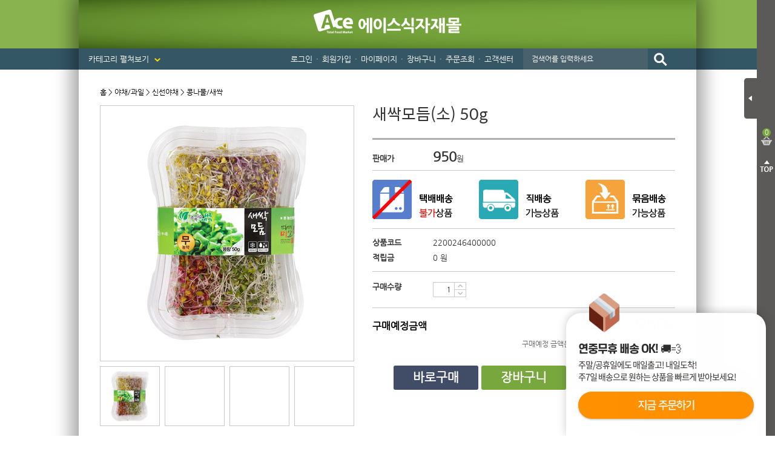

--- FILE ---
content_type: text/html; charset=utf-8
request_url: https://www.acemall.asia/shop/view.php?index_no=45
body_size: 158257
content:
<!DOCTYPE html>
<html>
<head>
<meta http-equiv="Content-Type" content="text/html; charset=utf-8">
<meta name="keywords" content="식자재마트, 한개라도 도매가격, 대한민국 최저가 도전! 개인용,식당용,업소용 식자재 도매">
<meta name="description" content="에이스식자재몰에 오신 것을 환영합니다!">
<META NAME="ROBOTS" CONTENT="INDEX,FOLLOW">
<META NAME="ROBOTS" CONTENT="ALL">
<META NAME="REVISIT-AFTER" CONTENT="7DAYS">
<meta http-equiv="X-UA-Compatible" content="IE=Edge">
<meta name="naver-site-verification" content="4d9e20d090f37cd9a31da3425c712f23b9c082c4"/>
<title>에이스식자재몰에 오신 것을 환영합니다!</title>

<link rel="shortcut icon" href="https://cdn-acemall.bizhost.kr/files/icon/1561590990_0.ico" type="image/x-icon">
<link rel="apple-touch-icon-precomposed" href="https://cdn-acemall.bizhost.kr/files/icon/1561590990_1.ico" />

<script type="text/javascript" src='/js/aceweb20190130/jquery-1.11.3.min.js'></script>
<script type="text/javascript" src='/js/aceweb20190130/jquery-ui-1.11.3.min.js'></script>
<script type="text/javascript" src='/js/aceweb20190130/jquery.serializeObject.js'></script>
<!-- script.js -->
<script src="/js/pre/eef9d3938dde991e0df76537a75392a044363c34.js?1607575291" charset="utf-8"></script>
<!-- //script.js -->
<script type="text/javascript" src="/js/aceweb20190130/base64.js"></script>
<script type="text/javascript" src="/js/aceweb20190130/common.js"></script>
<script type="text/javascript" src="/js/aceweb20190130/auto_scroll.js"></script>
<script type="text/javascript" src="/js/aceweb20190130/jquery-zoom.js"></script>
<!--
<script type="text/javascript" src="/js/aceweb20190130/sec.js"></script>
-->
<script src='https://t1.daumcdn.net/mapjsapi/bundle/postcode/prod/postcode.v2.js'></script>
<script src="/js/script.js?202503071110"></script>
<script src="/js/sbizlogin.js"></script>

<!-- 디자인 관리 공통 CSS NEW -->
<link rel="stylesheet" type="text/css" href="/css/pre/850d0105ae7ae6ea1f5e875e14312c97db000365.css?1758260529">
<!-- 디자인 관리 공통 JS -->
<script src="/js/pre/554a8ce0bc59fbeaaf8c32134165323b446ceb4b.js?1716183907" charset="utf-8"></script>
<!-- 각페이지별 JS/CSS -->
<script src="/js/pre/3590ecbba383ee4734785494c072444b62220c20.js?1716258917" charset="utf-8"></script>
<!-- 각페이지별 CSS -->
<link rel="stylesheet" type="text/css" href="/css/pre/0558e65eade50aceedccc8d362eee3d7a0b0b54e.css?1733963725">

<script>
	var imgdomain = 'https://cdn-acemall.bizhost.kr';
</script>

<meta property="og:type" content="http://www.acemall.asia/">
<meta property="og:title" content="에이스식자재몰에 오신 것을 환영합니다!">
<meta property="og:description" content="에이스식자재몰에 오신 것을 환영합니다!">
<!-- PC -->
<meta property="og:url" content="https://www.acemall.asia/shop/view.php?index_no=45">
<link rel="canonical" href="https://www.acemall.asia/shop/view.php?index_no=45" />
<link rel="alternate" media="only screen and (max-width: 640px)" href="https://m.acemall.asia/shop/view.php?index_no=45">
<meta property="og:image" content="https://cdn-acemall.bizhost.kr/files/goods/45/813c1146cc4c274bd95921073193a95b.jpg">

<!-- 페이스북 픽셀 -->
<!-- Facebook Pixel Code -->

<script>
!function(f,b,e,v,n,t,s){if(f.fbq)return;n=f.fbq=function(){n.callMethod?
n.callMethod.apply(n,arguments):n.queue.push(arguments)};if(!f._fbq)f._fbq=n;
n.push=n;n.loaded=!0;n.version='2.0';n.queue=[];t=b.createElement(e);t.async=!0;
t.src=v;s=b.getElementsByTagName(e)[0];s.parentNode.insertBefore(t,s)}(window,
document,'script','https://connect.facebook.net/en_US/fbevents.js');

fbq('init', '1781717305426346');
fbq('track', 'PageView');
fbq("set","autoConfig",!1,"1781717305426346");
</script>
<noscript>
<img height="1" width="1" border="0" alt="" style="display:none" src='https://www.facebook.com/tr?id=1781717305426346&ev=PageView&noscript=1'/>
</noscript>
<!-- End Facebook Pixel Code -->
<!-- //페이스북 픽셀 -->

<!-- 구글 애드워즈 -->
<!-- Global site tag (gtag.js) - Google Ads: 867901037 -->
<script async src="https://www.googletagmanager.com/gtag/js?id=AW-867901037"></script>
<script>
  window.dataLayer = window.dataLayer || [];
  function gtag(){dataLayer.push(arguments);}
  gtag('js', new Date());

  gtag('config', 'AW-867901037');
</script>
<!-- //구글 애드워즈 -->
<!-- 구글 어널리틱스 -->
<!-- Global site tag (gtag.js) - Google Analytics -->
<script async src="https://www.googletagmanager.com/gtag/js?id=UA-101242339-1"></script>
<script>
  window.dataLayer = window.dataLayer || [];
  function gtag(){dataLayer.push(arguments);}
  gtag('js', new Date());

  gtag('config', 'UA-101242339-1');
</script>
<!-- //구글 어널리틱스 -->
<!-- 다음 -->
<script type="text/javascript">
 //<![CDATA[
 var DaumConversionDctSv="type=P,orderID=,amount=";
 var DaumConversionAccountID="8yq.R.SEYVBtbJHyNCO8Yw00";
 if(typeof DaumConversionScriptLoaded=="undefined"&&location.protocol!="file:"){
    var DaumConversionScriptLoaded=true;
    document.write(unescape("%3Cscript%20type%3D%22text/javas"+"cript%22%20src%3D%22"+(location.protocol=="https:"?"https":"http")+"%3A//t1.daumcdn.net/cssjs/common/cts/vr200/dcts.js%22%3E%3C/script%3E"));
 }
 //]]>
 </script>
<!-- //다음 -->

 <!-- Danggeun Market Code -->
<script src="https://karrot-pixel.business.daangn.com/0.2/karrot-pixel.umd.js"></script>
<script>
	window.karrotPixel.init('1737610714560100001');
	window.karrotPixel.track('ViewPage');
</script>
<!-- End Danggeun Market Code -->

<!-- TG 공통태그 -->
<!-- WIDERPLANET  SCRIPT START 2019.9.26 -->
<div id="wp_tg_cts" style="display:none;"></div>
<script type="text/javascript">
var wptg_tagscript_vars = wptg_tagscript_vars || [];
wptg_tagscript_vars.push(
(function() {
	return {
		wp_hcuid:"",   /*고객넘버 등 Unique ID (ex. 로그인  ID, 고객넘버 등 )를 암호화하여 대입.
				*주의 : 로그인 하지 않은 사용자는 어떠한 값도 대입하지 않습니다.*/
		ti:"39934",	/*광고주 코드 */
		ty:"Home",	/*트래킹태그 타입 */
		device:"web"	/*디바이스 종류  (web 또는  mobile)*/

	};
}));
</script>
<script type="text/javascript" async src="//cdn-aitg.widerplanet.com/js/wp_astg_4.0.js"></script>
<!-- // WIDERPLANET  SCRIPT END 2019.9.26 -->
<!-- //TG 공통태그 -->

<!--비즈호스트 로그-->
<script>
var logpid ='1';
var logsite = 'www.acemall.asia';
</script>
<script type="text/javascript" src="/bizlog/js/bizlog.js"></script>
<!--//비즈호스트 로그-->

<!--브이리뷰-X (vreview-x) 스크립트 / 수정할 경우 연락 부탁드립니다 (dev@indentcorp.com)-->
<script>(function(s){s.async=true;
s.src='https://d24na79h4m83op.cloudfront.net/embed-script/script.js?ver='+
parseInt(((new Date()).getTime())/1000/60/5);document.head.appendChild(s);})
(document.createElement("script"));</script>


<script type="text/javascript" charset="UTF-8" src="//t1.daumcdn.net/adfit/static/kp.js"></script>
<script type="text/javascript">
kakaoPixel('4186271997367205151').pageView('방문');
</script>

</head><body oncontextmenu="return false" onselectstart="return false" ondragstart="return false">
<!-- Start Script for IFDO ( 회원분석 )-->
<!-- 스크립트 생성 일시 = 2022 / 06 / 13 10:54:48 -->
<script type='text/javascript'>
	
	var _NB_ID = ''; /* 로그인아이디(필수) */
	var _NB_EMAIL = ''; /* 로그인 사용자 이메일주소 */

</script>
<!-- End Script for IFDO -->
<style type="text/css">
<!--
#skin_main_index_big_div{width:100%;}
-->
</style>
<div id="skin_main_index_big_div">
	<!-- crema.me / 로그인 회원 정보 / 스크립트를 수정할 경우 연락주세요 (support@crema.me) -->
	<i id="crema-login-username" style="display:none;"></i>
	<i id="crema-login-name" style="display:none;"></i>
	<!-- 함깨 구매하기 인자 -->
	<input type="hidden" class="addcartbuy" value="0">
	<!-- // 함께 구매하기 인자 -->
	<div class="bg_header_fixed">
	</div>
	<div id="bg">
		<div id="wrapper">
			<div id="header_fixed">
				<p class="logo_fixed">
					<!-- 탑_로고 -->

					<a href="/index.php">
						<img src="https://cdn-acemall.bizhost.kr/aceweb20190130/logo_fixed.gif" alt="Ace Total Food Market">
					</a>
					<!-- //탑_로고 -->
				</p>
				<p class="fixed_menu">
					<a href="/shop/list.php?cate=0K">반조리푸드 <span>▼</span></a>
					<a href="/etc/main.php">기획전 <span>▼</span></a>
					<a href="/bbs/list.php?boardid=event">이벤트 <span>▼</span></a>
				</p>
				<p class="fixed_business">
					<span class="title">업소용 대용량상품 <span>►</span></span>
					<a href="/shop/list.php?cate=0V01">한식</a> | 
					<a href="/shop/list.php?cate=0V02">중식</a> | 
					<a href="/shop/list.php?cate=0V03">일식</a> | 
					<a href="/shop/list.php?cate=0V04">양식</a> | 
					<a href="/shop/list.php?cate=0V05">분식</a> | 
					<a href="/shop/list.php?cate=0V06">호프</a>
				</p>
			</div>
			<div id="header">
				<h1><a href="/"><img src="https://cdn-acemall.bizhost.kr/aceweb20190130/_skin/acemall/img/logo/logo.png" alt="에이스식자재몰"></a></h1>
				<p class="btn_category">
					카테고리 펼쳐보기 <img src="https://cdn-acemall.bizhost.kr/aceweb20190130/_skin/acemall/img/common/icon_arrow_bottom.png">
				</p>
				<ul class="menu">
					<!-- gnb 로그인 메뉴부분에 사용됩니다. 삭제시 문제가 발생할 수 있습니다. -->
					<!-- onmouseover,onmouseout 이벤트 삭제시 마우스 오버,아웃시 이미지 변경이 되지 않습니다 -->
					<li><a href="/login/login.php">로그인</a><span>・</span></li>
					<li><a href="/member/join01.php">회원가입</a><span>・</span></li>
					<!-- //gnb 로그인 메뉴부분에 사용됩니다. 삭제시 문제가 발생할 수 있습니다. -->
					<li>
					<a href="/mypage/orders.php">마이페이지</a><span>・</span>
					<ul>
						<li><img src="https://cdn-acemall.bizhost.kr/aceweb20190130/_skin/acemall/img/common/menu_arrow.png"></li>
						<!-- 최근구매상품 -->
						<li><a href="/etc/recent.php">최근구매상품</a></li>
						<!-- //최근구매상품 -->
						<li class="line"><a href="/mypage/wish.php">관심상품</a></li>
						<li><a href="/mypage/orders.php">주문배송조회</a></li>
						<li class="line"><a href="">취소/교환/반품</a></li>
						<li><a href="/mypage/mypoint.php">적립금</a></li>
						<li class="line"><a href="/mypage/mycoupen.php">쿠폰조회</a></li>
						<li><a href="/mypage/myqna.php">1:1문의확인</a></li>
						<li><a href="/center/qnalist.php">상품Q&amp;A</a></li>
					</ul>
					</li>
					<li><a href="/order/cart.php">장바구니</a><span>・</span></li>
					<li><a href="/mypage/orders.php">주문조회</a><span>・</span></li>
					<li>
					<a href="/etc/delivery.php">고객센터</a>
					<ul>
						<li><img src="https://cdn-acemall.bizhost.kr/aceweb20190130/_skin/acemall/img/common/menu_arrow.png"></li>
						<li><a href="/etc/delivery.php">・ 배송안내</a></li>
						<li><a href="/bbs/list.php?boardid=notice">・ 공지사항</a></li>
						<li><a href="/center/faq.php">・ 자주묻는질문</a></li>
						<li><a href="/center/qnaw.php?MP=1">・ 1:1 문의하기</a></li>
						<li><a href="/bbs/list.php?boardid=noincome">・ 미확인입금자</a></li>
						<li><a href="/bbs/list.php?boardid=receipt">・ 세금계산서안내</a></li>
					</ul>
					</li>
					<li>

						<input type="text" name="keyword" id="search_keyword" class="input" placeholder="검색어를 입력하세요" onKeyPress="javascript:if(event.keyCode == 13) { gosearch() }">
						<input type="image" src="https://cdn-acemall.bizhost.kr/aceweb20190130/_skin/acemall/img/common/btn_search.gif" alt="검색" onclick="gosearch()" style="margin-left:-3px;">						

					</li>
				</ul>
			</div>
			<div id="ext">
				<p class="btn_close">
					<img src="https://cdn-acemall.bizhost.kr/aceweb20190130/_skin/acemall/img/common/btn_ext_close.png" alt="장바구니 닫기">
				</p>
				<div class="box">
					<div class="count_box">
						<p class="count quick_cart_cnt">
							0
						</p>
						<p class="text">
							장바구니
						</p>
					</div>
					<div class='quick_cart_parent quick_cart_parent1' data-match-list="cartlist">
						<div class="wing_quick_cart_layer0" interval="0">
								<ul class="cart_list">
								</ul>
								<p class="btn_prev_next">
									<span class="btn_prev"><img src="https://cdn-acemall.bizhost.kr/aceweb20190130/_skin/acemall/img/common/btn_cart_prev.gif"></span>
									<span class="btn_next"><img src="https://cdn-acemall.bizhost.kr/aceweb20190130/_skin/acemall/img/common/btn_cart_next.gif"></span>
								</p>
								<div class="total_box">
									<p class="text">
										총 합계
									</p>
									<p class="total_price">
										<strong>0</strong> 원
									</p>
								</div>

								<ul class="btn_box">
									<li class="btn_cart"><a href="/order/cart.php">장바구니</a></li>
									<li class="btn_buy"><a href="javascript:cart_chbuy_direct();">모두구매</a></li>
									<li class="btn_top"><img src="https://cdn-acemall.bizhost.kr/aceweb20190130/_skin/acemall/img/common/btn_top.gif" alt="TOP"></li>
								</ul>
								<script type="text/javascript">
							
								</script>
						</div>
						
					</div>
				</div>
			</div>
			<div id="ext_close">
				<p class="btn_open">
					<img src="https://cdn-acemall.bizhost.kr/aceweb20190130/_skin/acemall/img/common/btn_ext_open.png" alt="장바구니 열기">
				</p>
				<div class="count_box">
					<p class="count quick_cart_cnt">
						0
					</p>
				</div>
				<p class="btn_top">
					<img src="https://cdn-acemall.bizhost.kr/aceweb20190130/_skin/acemall/img/common/btn_top2.gif" alt="TOP">
				</p>
			</div>
			<div id="container">
				<div id="snb">
					<!-- FOOD 전체메뉴 -->
					<div class="category_box category_food">
						<ul>
							<li><a href="/shop/list.php?cate=01">야채/과일</a></li>
							<li>
							<p>
								<a href="/shop/list.php?cate=0101">신선야채</a>
							</p>
							<ul>
								<li class="box_arrow"><img src="https://cdn-acemall.bizhost.kr/aceweb20190130/_skin/acemall/img/common/box_arrow.png"></li>
								<li><a href="/shop/list.php?cate=010101">쌈채소</a></li>
								<li><a href="/shop/list.php?cate=010102">열매채소</a></li>
								<li><a href="/shop/list.php?cate=010103">잎줄기채소</a></li>
								<li><a href="/shop/list.php?cate=010104">뿌리채소</a></li>
								<li><a href="/shop/list.php?cate=010105">마늘/생강</a></li>
								<li><a href="/shop/list.php?cate=010106">콩나물/새싹</a></li>
							</ul>
							</li>
							<li>
							<p>
								<a href="/shop/list.php?cate=0102">냉동야채/건조야채</a>
							</p>
							<ul>
								<li class="box_arrow"><img src="https://cdn-acemall.bizhost.kr/aceweb20190130/_skin/acemall/img/common/box_arrow.png"></li>
								<li><a href="/shop/list.php?cate=010201">냉동야채</a></li>
								<li><a href="/shop/list.php?cate=010202">건조야채</a></li>
								<li><a href="/shop/list.php?cate=010203">삶은야채</a></li>
								<li><a href="/shop/list.php?cate=010204">염장야채</a></li>
							</ul>
							</li>
							<li>
							<p>
								<a href="/shop/list.php?cate=0103">두부/묵/곤약</a>
							</p>
							<ul>
								<li class="box_arrow"><img src="https://cdn-acemall.bizhost.kr/aceweb20190130/_skin/acemall/img/common/box_arrow.png"></li>
								<li><a href="/shop/list.php?cate=010301">두부</a></li>
								<li><a href="/shop/list.php?cate=010302">묵</a></li>
								<li><a href="/shop/list.php?cate=010303">곤약</a></li>
							</ul>
							</li>
							<li>
							<p>
								<a href="/shop/list.php?cate=0104">버섯류</a>
							</p>
							<ul>
								<li class="box_arrow"><img src="https://cdn-acemall.bizhost.kr/aceweb20190130/_skin/acemall/img/common/box_arrow.png"></li>
								<li><a href="/shop/list.php?cate=010401">표고버섯</a></li>
								<li><a href="/shop/list.php?cate=010402">목이버섯</a></li>
								<li><a href="/shop/list.php?cate=010403">석이버섯</a></li>
								<li><a href="/shop/list.php?cate=010404">영지버섯</a></li>
								<li><a href="/shop/list.php?cate=010405">느타리버섯</a></li>
								<li><a href="/shop/list.php?cate=010406">팽이버섯</a></li>
								<li><a href="/shop/list.php?cate=010407">송이버섯</a></li>
							</ul>
							</li>
							<li>
							<p>
								<a href="/shop/list.php?cate=0105">신선과일</a>
							</p>
							<ul>
								<li class="box_arrow"><img src="https://cdn-acemall.bizhost.kr/aceweb20190130/_skin/acemall/img/common/box_arrow.png"></li>
								<li><a href="/shop/list.php?cate=010501">사과/배</a></li>
								<li><a href="/shop/list.php?cate=010502">토마토</a></li>
								<li><a href="/shop/list.php?cate=010503">외국과일</a></li>
								<li><a href="/shop/list.php?cate=010504">제철과일</a></li>
							</ul>
							</li>
							<li>
							<p>
								<a href="/shop/list.php?cate=0106">냉동과일/건조과일</a>
							</p>
							<ul>
								<li class="box_arrow"><img src="https://cdn-acemall.bizhost.kr/aceweb20190130/_skin/acemall/img/common/box_arrow.png"></li>
								<li><a href="/shop/list.php?cate=010601">냉동과일</a></li>
								<li><a href="/shop/list.php?cate=010602">건조과일</a></li>
							</ul>
							</li>
						</ul>
						<ul>
							<li><a href="/shop/list.php?cate=02">쌀/잡곡/견과</a></li>
							<li>
							<p>
								<a href="/shop/list.php?cate=0201">국내쌀/수입쌀</a>
							</p>
							<ul>
								<li class="box_arrow"><img src="https://cdn-acemall.bizhost.kr/aceweb20190130/_skin/acemall/img/common/box_arrow.png"></li>
								<li><a href="/shop/list.php?cate=020101">국내쌀</a></li>
								<li><a href="/shop/list.php?cate=020102">수입쌀</a></li>
							</ul>
							</li>
							<li>
							<p>
								<a href="/shop/list.php?cate=0202">잡곡</a>
							</p>
							<ul>
								<li class="box_arrow"><img src="https://cdn-acemall.bizhost.kr/aceweb20190130/_skin/acemall/img/common/box_arrow.png"></li>
								<li><a href="/shop/list.php?cate=020201">콩</a></li>
								<li><a href="/shop/list.php?cate=020202">팥</a></li>
								<li><a href="/shop/list.php?cate=020203">찹쌀</a></li>
								<li><a href="/shop/list.php?cate=020204">현미</a></li>
								<li><a href="/shop/list.php?cate=020205">흑미</a></li>
								<li><a href="/shop/list.php?cate=020206">보리</a></li>
								<li><a href="/shop/list.php?cate=020207">기타</a></li>
							</ul>
							</li>
							<li>
							<p>
								<a href="/shop/list.php?cate=0203">견과류</a>
							</p>
							<ul>
								<li class="box_arrow"><img src="https://cdn-acemall.bizhost.kr/aceweb20190130/_skin/acemall/img/common/box_arrow.png"></li>
								<li><a href="/shop/list.php?cate=020301">땅콩</a></li>
								<li><a href="/shop/list.php?cate=020302">아몬드</a></li>
								<li><a href="/shop/list.php?cate=020303">호두</a></li>
								<li><a href="/shop/list.php?cate=020304">잣</a></li>
								<li><a href="/shop/list.php?cate=020305">밤</a></li>
								<li><a href="/shop/list.php?cate=020306">기타</a></li>
							</ul>
							</li>
						</ul>
						<ul>
							<li><a href="/shop/list.php?cate=03">축산/계란류</a></li>
							<li>
							<p>
								<a href="/shop/list.php?cate=030101">생고기</a>
							</p>
							<ul class="one">
								<li class="box_arrow"><img src="https://cdn-acemall.bizhost.kr/aceweb20190130/_skin/acemall/img/common/box_arrow.png"></li>
								<li><a href="/shop/list.php?cate=030101">생고기</a></li>
							</ul>
							</li>
							<li>
							<p>
								<a href="/shop/list.php?cate=030102">양념육</a>
							</p>
							<ul class="one">
								<li class="box_arrow"><img src="https://cdn-acemall.bizhost.kr/aceweb20190130/_skin/acemall/img/common/box_arrow.png"></li>
								<li><a href="/shop/list.php?cate=030102">양념육</a></li>
							</ul>
							</li>
							<li>
							<p>
								<a href="/shop/list.php?cate=0303">알류</a>
							</p>
							<ul class="one">
								<li class="box_arrow"><img src="https://cdn-acemall.bizhost.kr/aceweb20190130/_skin/acemall/img/common/box_arrow.png"></li>
								<li><a href="/shop/list.php?cate=0303">알류</a></li>
							</ul>
							</li>
						</ul>
						<ul>
							<li><a href="/shop/list.php?cate=04">커피/생수/음료</a></li>
							<li>
							<p>
								<a href="/shop/list.php?cate=0401">생수/보리차/옥수수차</a>
							</p>
							<ul>
								<li class="box_arrow"><img src="https://cdn-acemall.bizhost.kr/aceweb20190130/_skin/acemall/img/common/box_arrow.png"></li>
								<li><a href="/shop/list.php?cate=040101">생수</a></li>
								<li><a href="/shop/list.php?cate=040102">보리차</a></li>
								<li><a href="/shop/list.php?cate=040103">옥수수차</a></li>
							</ul>
							</li>
							<li>
							<p>
								<a href="/shop/list.php?cate=0402">캔커피/커피믹스/원두커피</a>
							</p>
							<ul>
								<li class="box_arrow"><img src="https://cdn-acemall.bizhost.kr/aceweb20190130/_skin/acemall/img/common/box_arrow.png"></li>
								<li><a href="/shop/list.php?cate=040201">캔커피</a></li>
								<li><a href="/shop/list.php?cate=040202">분말커피</a></li>
								<li><a href="/shop/list.php?cate=040203">커피믹스</a></li>
								<li><a href="/shop/list.php?cate=040204">원두커피</a></li>
								<li><a href="/shop/list.php?cate=040205">프리마</a></li>
							</ul>
							</li>
							<li>
							<p>
								<a href="/shop/list.php?cate=0403">녹차/홍차/둥글레차</a>
							</p>
							<ul>
								<li class="box_arrow"><img src="https://cdn-acemall.bizhost.kr/aceweb20190130/_skin/acemall/img/common/box_arrow.png"></li>
								<li><a href="/shop/list.php?cate=040301">녹차</a></li>
								<li><a href="/shop/list.php?cate=040302">홍차</a></li>
								<li><a href="/shop/list.php?cate=040303">둥글레차</a></li>
								<li><a href="/shop/list.php?cate=040304">메밀차</a></li>
							</ul>
							</li>
							<li>
							<p>
								<a href="/shop/list.php?cate=0404">율무차/유자차/허브티</a>
							</p>
							<ul>
								<li class="box_arrow"><img src="https://cdn-acemall.bizhost.kr/aceweb20190130/_skin/acemall/img/common/box_arrow.png"></li>
								<li><a href="/shop/list.php?cate=040401">율무차</a></li>
								<li><a href="/shop/list.php?cate=040402">유자차</a></li>
								<li><a href="/shop/list.php?cate=040403">허브티</a></li>
							</ul>
							</li>
							<li>
							<p>
								<a href="/shop/list.php?cate=0405">기타전통차/한약재</a>
							</p>
							<ul>
								<li class="box_arrow"><img src="https://cdn-acemall.bizhost.kr/aceweb20190130/_skin/acemall/img/common/box_arrow.png"></li>
								<li><a href="/shop/list.php?cate=040501">기타전통차</a></li>
								<li><a href="/shop/list.php?cate=040502">한약재</a></li>
							</ul>
							</li>
							<li>
							<p>
								<a href="/shop/list.php?cate=0406">핫초코/아이스티/분말음료</a>
							</p>
							<ul>
								<li class="box_arrow"><img src="https://cdn-acemall.bizhost.kr/aceweb20190130/_skin/acemall/img/common/box_arrow.png"></li>
								<li><a href="/shop/list.php?cate=040601040602">핫초코</a></li>
								<li><a href="/shop/list.php?cate=040602">아이스티</a></li>
								<li><a href="/shop/list.php?cate=040603">분말음료</a></li>
							</ul>
							</li>
							<li>
							<p>
								<a href="/shop/list.php?cate=0407">탄산음료/이온음료</a>
							</p>
							<ul>
								<li class="box_arrow"><img src="https://cdn-acemall.bizhost.kr/aceweb20190130/_skin/acemall/img/common/box_arrow.png"></li>
								<li><a href="/shop/list.php?cate=040701">콜라</a></li>
								<li><a href="/shop/list.php?cate=040702">사이다</a></li>
								<li><a href="/shop/list.php?cate=040703">환타</a></li>
								<li><a href="/shop/list.php?cate=040704040705">기타탄산</a></li>
								<li><a href="/shop/list.php?cate=040705">이온음료</a></li>
							</ul>
							</li>
							<li>
							<p>
								<a href="/shop/list.php?cate=0408">과실음료</a>
							</p>
							<ul>
								<li class="box_arrow"><img src="https://cdn-acemall.bizhost.kr/aceweb20190130/_skin/acemall/img/common/box_arrow.png"></li>
								<li><a href="/shop/list.php?cate=040801">오렌지</a></li>
								<li><a href="/shop/list.php?cate=040802">사과</a></li>
								<li><a href="/shop/list.php?cate=040803">배</a></li>
								<li><a href="/shop/list.php?cate=040804">포도</a></li>
								<li><a href="/shop/list.php?cate=040805">매실</a></li>
								<li><a href="/shop/list.php?cate=040806">스무디</a></li>
								<li><a href="/shop/list.php?cate=040807">기타</a></li>
							</ul>
							</li>
							<li>
							<p>
								<a href="/shop/list.php?cate=0409">우유/요쿠르트/두유</a>
							</p>
							<ul>
								<li class="box_arrow"><img src="https://cdn-acemall.bizhost.kr/aceweb20190130/_skin/acemall/img/common/box_arrow.png"></li>
								<li><a href="/shop/list.php?cate=040901">우유</a></li>
								<li><a href="/shop/list.php?cate=040902">요쿠르트</a></li>
								<li><a href="/shop/list.php?cate=040903">두유</a></li>
							</ul>
							</li>
							<li>
							<p>
								<a href="/shop/list.php?cate=040A">기타음료</a>
							</p>
							<ul>
								<li class="box_arrow"><img src="https://cdn-acemall.bizhost.kr/aceweb20190130/_skin/acemall/img/common/box_arrow.png"></li>
								<li><a href="/shop/list.php?cate=040A01">식혜</a></li>
								<li><a href="/shop/list.php?cate=040A02">알로에</a></li>
								<li><a href="/shop/list.php?cate=040A03">홍초</a></li>
								<li><a href="/shop/list.php?cate=040A04">비타민</a></li>
								<li><a href="/shop/list.php?cate=040A05">숙취해소</a></li>
								<li><a href="/shop/list.php?cate=040A06">기타</a></li>
							</ul>
							</li>
						</ul>
						<ul>
							<li><a href="/shop/list.php?cate=05">소스/양념</a></li>
							<li>
							<p>
								<a href="/shop/list.php?cate=0501">우동/국수/냉면/기타육수</a>
							</p>
							<ul>
								<li class="box_arrow"><img src="https://cdn-acemall.bizhost.kr/aceweb20190130/_skin/acemall/img/common/box_arrow.png"></li>
								<li><a href="/shop/list.php?cate=050101">우동용</a></li>
								<li><a href="/shop/list.php?cate=050102">국수용</a></li>
								<li><a href="/shop/list.php?cate=050103">냉면용</a></li>
								<li><a href="/shop/list.php?cate=050104">가쓰오부시</a></li>
								<li><a href="/shop/list.php?cate=050105">기타육수</a></li>
							</ul>
							</li>
							<li>
							<p>
								<a href="/shop/list.php?cate=0502">케찹/스파게티/피자소스</a>
							</p>
							<ul>
								<li class="box_arrow"><img src="https://cdn-acemall.bizhost.kr/aceweb20190130/_skin/acemall/img/common/box_arrow.png"></li>
								<li><a href="/shop/list.php?cate=050201">케찹</a></li>
								<li><a href="/shop/list.php?cate=050202">스파게티</a></li>
								<li><a href="/shop/list.php?cate=050203">피자소스</a></li>
							</ul>
							</li>
							<li>
							<p>
								<a href="/shop/list.php?cate=0503">마요네즈/드레싱</a>
							</p>
							<ul>
								<li class="box_arrow"><img src="https://cdn-acemall.bizhost.kr/aceweb20190130/_skin/acemall/img/common/box_arrow.png"></li>
								<li><a href="/shop/list.php?cate=050301">마요네즈</a></li>
								<li><a href="/shop/list.php?cate=050302">드레싱</a></li>
							</ul>
							</li>
							<li>
							<p>
								<a href="/shop/list.php?cate=0504">머스타드/칠리/데리야끼</a>
							</p>
							<ul>
								<li class="box_arrow"><img src="https://cdn-acemall.bizhost.kr/aceweb20190130/_skin/acemall/img/common/box_arrow.png"></li>
								<li><a href="/shop/list.php?cate=050401">머스타드</a></li>
								<li><a href="/shop/list.php?cate=050402">칠리</a></li>
								<li><a href="/shop/list.php?cate=050403">살사</a></li>
								<li><a href="/shop/list.php?cate=050404">핫소스</a></li>
								<li><a href="/shop/list.php?cate=050405">데리야끼</a></li>
							</ul>
							</li>
							<li>
							<p>
								<a href="/shop/list.php?cate=0505">불고기/스테이크/바베큐</a>
							</p>
							<ul>
								<li class="box_arrow"><img src="https://cdn-acemall.bizhost.kr/aceweb20190130/_skin/acemall/img/common/box_arrow.png"></li>
								<li><a href="/shop/list.php?cate=050501">불고기</a></li>
								<li><a href="/shop/list.php?cate=050502">갈비</a></li>
								<li><a href="/shop/list.php?cate=050503">스테이크</a></li>
								<li><a href="/shop/list.php?cate=050504">바베큐</a></li>
							</ul>
							</li>
							<li>
							<p>
								<a href="/shop/list.php?cate=0506">돈까스/닭소스</a>
							</p>
							<ul>
								<li class="box_arrow"><img src="https://cdn-acemall.bizhost.kr/aceweb20190130/_skin/acemall/img/common/box_arrow.png"></li>
								<li><a href="/shop/list.php?cate=050601">돈까스</a></li>
								<li><a href="/shop/list.php?cate=050602">닭소스</a></li>
							</ul>
							</li>
							<li>
							<p>
								<a href="/shop/list.php?cate=0507">기타소스류</a>
							</p>
							<ul class="one">
								<li class="box_arrow"><img src="https://cdn-acemall.bizhost.kr/aceweb20190130/_skin/acemall/img/common/box_arrow.png"></li>
								<li><a href="/shop/list.php?cate=050701">기타소스류</a></li>
							</ul>
							</li>
						</ul>
						<ul>
							<li><a href="/shop/list.php?cate=06">장류/조미료</a></li>
							<li>
							<p>
								<a href="/shop/list.php?cate=0601">간장/고추장/초고추장</a>
							</p>
							<ul>
								<li class="box_arrow"><img src="https://cdn-acemall.bizhost.kr/aceweb20190130/_skin/acemall/img/common/box_arrow.png"></li>
								<li><a href="/shop/list.php?cate=060101">간장</a></li>
								<li><a href="/shop/list.php?cate=060102">고추장</a></li>
								<li><a href="/shop/list.php?cate=060103">초고추장</a></li>
							</ul>
							</li>
							<li>
							<p>
								<a href="/shop/list.php?cate=0602">된장/쌈장/청국장/춘장</a>
							</p>
							<ul>
								<li class="box_arrow"><img src="https://cdn-acemall.bizhost.kr/aceweb20190130/_skin/acemall/img/common/box_arrow.png"></li>
								<li><a href="/shop/list.php?cate=060201">된장</a></li>
								<li><a href="/shop/list.php?cate=060202">쌈장</a></li>
								<li><a href="/shop/list.php?cate=060203">청국장</a></li>
								<li><a href="/shop/list.php?cate=060204">춘장</a></li>
							</ul>
							</li>
							<li>
							<p>
								<a href="/shop/list.php?cate=0603">식용류/참기름/들기름</a>
							</p>
							<ul>
								<li class="box_arrow"><img src="https://cdn-acemall.bizhost.kr/aceweb20190130/_skin/acemall/img/common/box_arrow.png"></li>
								<li><a href="/shop/list.php?cate=060301">식용류</a></li>
								<li><a href="/shop/list.php?cate=060302">참기름</a></li>
								<li><a href="/shop/list.php?cate=060303">들기름</a></li>
								<li><a href="/shop/list.php?cate=060304">고추기름</a></li>
							</ul>
							</li>
							<li>
							<p>
								<a href="/shop/list.php?cate=0604">식초/요리술/액젓</a>
							</p>
							<ul>
								<li class="box_arrow"><img src="https://cdn-acemall.bizhost.kr/aceweb20190130/_skin/acemall/img/common/box_arrow.png"></li>
								<li><a href="/shop/list.php?cate=060401">식초</a></li>
								<li><a href="/shop/list.php?cate=060402">요리술</a></li>
								<li><a href="/shop/list.php?cate=060403">액젓</a></li>
							</ul>
							</li>
							<li>
							<p>
								<a href="/shop/list.php?cate=0605">설탕/물엿/올리고당</a>
							</p>
							<ul>
								<li class="box_arrow"><img src="https://cdn-acemall.bizhost.kr/aceweb20190130/_skin/acemall/img/common/box_arrow.png"></li>
								<li><a href="/shop/list.php?cate=060501">설탕</a></li>
								<li><a href="/shop/list.php?cate=060502">물엿</a></li>
								<li><a href="/shop/list.php?cate=060503">올리고당</a></li>
							</ul>
							</li>
							<li>
							<p>
								<a href="/shop/list.php?cate=0606">소금/다시다/미원</a>
							</p>
							<ul>
								<li class="box_arrow"><img src="https://cdn-acemall.bizhost.kr/aceweb20190130/_skin/acemall/img/common/box_arrow.png"></li>
								<li><a href="/shop/list.php?cate=060601">소금</a></li>
								<li><a href="/shop/list.php?cate=060602">다시다</a></li>
								<li><a href="/shop/list.php?cate=060603">미원</a></li>
								<li><a href="/shop/list.php?cate=060604">기타조미료</a></li>
							</ul>
							</li>
							<li>
							<p>
								<a href="/shop/list.php?cate=0607">밀가루/요리가루/전분</a>
							</p>
							<ul>
								<li class="box_arrow"><img src="https://cdn-acemall.bizhost.kr/aceweb20190130/_skin/acemall/img/common/box_arrow.png"></li>
								<li><a href="/shop/list.php?cate=060701">밀가루</a></li>
								<li><a href="/shop/list.php?cate=060702">부침가루</a></li>
								<li><a href="/shop/list.php?cate=060703">튀김가루</a></li>
								<li><a href="/shop/list.php?cate=060704">빵가루</a></li>
								<li><a href="/shop/list.php?cate=060705">요리가루</a></li>
								<li><a href="/shop/list.php?cate=060706">전분</a></li>
							</ul>
							</li>
							<li>
							<p>
								<a href="/shop/list.php?cate=0608">고추가루/참깨/들깨/콩가루</a>
							</p>
							<ul>
								<li class="box_arrow"><img src="https://cdn-acemall.bizhost.kr/aceweb20190130/_skin/acemall/img/common/box_arrow.png"></li>
								<li><a href="/shop/list.php?cate=060801">고추가루</a></li>
								<li><a href="/shop/list.php?cate=060802">참깨</a></li>
								<li><a href="/shop/list.php?cate=060803">들깨</a></li>
								<li><a href="/shop/list.php?cate=060804">콩가루</a></li>
								<li><a href="/shop/list.php?cate=060805">기타</a></li>
							</ul>
							</li>
							<li>
							<p>
								<a href="/shop/list.php?cate=0609">후추/와사비/겨자/향신료</a>
							</p>
							<ul>
								<li class="box_arrow"><img src="https://cdn-acemall.bizhost.kr/aceweb20190130/_skin/acemall/img/common/box_arrow.png"></li>
								<li><a href="/shop/list.php?cate=060901">후추</a></li>
								<li><a href="/shop/list.php?cate=060902">와사비</a></li>
								<li><a href="/shop/list.php?cate=060903">겨자</a></li>
								<li><a href="/shop/list.php?cate=060904">향신료</a></li>
							</ul>
							</li>
							<li>
							<p>
								<a href="/shop/list.php?cate=060A">기타 분말</a>
							</p>
							<ul class="one">
								<li class="box_arrow"><img src="https://cdn-acemall.bizhost.kr/aceweb20190130/_skin/acemall/img/common/box_arrow.png"></li>
								<li><a href="/shop/list.php?cate=060A01">기타 분말</a></li>
							</ul>
							</li>
						</ul>
						<ul>
							<li><a href="/shop/list.php?cate=07">면/가공식품</a></li>
							<li>
							<p>
								<a href="/shop/list.php?cate=0701">봉지라면/컵라면</a>
							</p>
							<ul>
								<li class="box_arrow"><img src="https://cdn-acemall.bizhost.kr/aceweb20190130/_skin/acemall/img/common/box_arrow.png"></li>
								<li><a href="/shop/list.php?cate=070101">봉지라면</a></li>
								<li><a href="/shop/list.php?cate=070102">컵라면</a></li>
								<li><a href="/shop/list.php?cate=070103">라면스프</a></li>
							</ul>
							</li>
							<li>
							<p>
								<a href="/shop/list.php?cate=0702">국수/냉면/우동류</a>
							</p>
							<ul>
								<li class="box_arrow"><img src="https://cdn-acemall.bizhost.kr/aceweb20190130/_skin/acemall/img/common/box_arrow.png"></li>
								<li><a href="/shop/list.php?cate=070201">국수</a></li>
								<li><a href="/shop/list.php?cate=070202">냉면</a></li>
								<li><a href="/shop/list.php?cate=070203">우동류</a></li>
							</ul>
							</li>
							<li>
							<p>
								<a href="/shop/list.php?cate=0703">파스타/당면/쫄면/기타</a>
							</p>
							<ul>
								<li class="box_arrow"><img src="https://cdn-acemall.bizhost.kr/aceweb20190130/_skin/acemall/img/common/box_arrow.png"></li>
								<li><a href="/shop/list.php?cate=070301">파스타</a></li>
								<li><a href="/shop/list.php?cate=070302">당면</a></li>
								<li><a href="/shop/list.php?cate=070303">쫄면</a></li>
								<li><a href="/shop/list.php?cate=070304">기타</a></li>
							</ul>
							</li>
							<li>
							<p>
								<a href="/shop/list.php?cate=0704">김/들자반/부각/튀각</a>
							</p>
							<ul>
								<li class="box_arrow"><img src="https://cdn-acemall.bizhost.kr/aceweb20190130/_skin/acemall/img/common/box_arrow.png"></li>
								<li><a href="/shop/list.php?cate=070401">조미김</a></li>
								<li><a href="/shop/list.php?cate=070402">생김</a></li>
								<li><a href="/shop/list.php?cate=070403">김가루</a></li>
								<li><a href="/shop/list.php?cate=070404">돌자반</a></li>
								<li><a href="/shop/list.php?cate=070405">부각</a></li>
								<li><a href="/shop/list.php?cate=070406">튀각</a></li>
							</ul>
							</li>
							<li>
							<p>
								<a href="/shop/list.php?cate=0705">즉석밥/카레/짜장/스프</a>
							</p>
							<ul>
								<li class="box_arrow"><img src="https://cdn-acemall.bizhost.kr/aceweb20190130/_skin/acemall/img/common/box_arrow.png"></li>
								<li><a href="/shop/list.php?cate=070501">즉석밥</a></li>
								<li><a href="/shop/list.php?cate=070502">누룽지</a></li>
								<li><a href="/shop/list.php?cate=070503">카레</a></li>
								<li><a href="/shop/list.php?cate=070504">하이라이스</a></li>
								<li><a href="/shop/list.php?cate=070505">짜장</a></li>
								<li><a href="/shop/list.php?cate=070506">스프</a></li>
								<li><a href="/shop/list.php?cate=070507">죽</a></li>
							</ul>
							</li>
							<li>
							<p>
								<a href="/shop/list.php?cate=0706">잼/꿀/버터/시럽</a>
							</p>
							<ul>
								<li class="box_arrow"><img src="https://cdn-acemall.bizhost.kr/aceweb20190130/_skin/acemall/img/common/box_arrow.png"></li>
								<li><a href="/shop/list.php?cate=070601">잼</a></li>
								<li><a href="/shop/list.php?cate=070602">꿀</a></li>
								<li><a href="/shop/list.php?cate=070603">버터</a></li>
								<li><a href="/shop/list.php?cate=070604">시럽</a></li>
							</ul>
							</li>
							<li>
							<p>
								<a href="/shop/list.php?cate=0707">베이커리/떡</a>
							</p>
							<ul>
								<li class="box_arrow"><img src="https://cdn-acemall.bizhost.kr/aceweb20190130/_skin/acemall/img/common/box_arrow.png"></li>
								<li><a href="/shop/list.php?cate=070701">베이커리</a></li>
								<li><a href="/shop/list.php?cate=070702">떡</a></li>
							</ul>
							</li>
						</ul>
						<ul>
							<li><a href="/shop/list.php?cate=08">스낵/안주류</a></li>
							<li>
							<p>
								<a href="/shop/list.php?cate=0801">일반스낵/강냉이/씨리얼</a>
							</p>
							<ul>
								<li class="box_arrow"><img src="https://cdn-acemall.bizhost.kr/aceweb20190130/_skin/acemall/img/common/box_arrow.png"></li>
								<li><a href="/shop/list.php?cate=080101">일반스낵</a></li>
								<li><a href="/shop/list.php?cate=080102">강냉이</a></li>
								<li><a href="/shop/list.php?cate=080103">씨리얼</a></li>
							</ul>
							</li>
							<li>
							<p>
								<a href="/shop/list.php?cate=0802">안주스낵류/너트/육포</a>
							</p>
							<ul>
								<li class="box_arrow"><img src="https://cdn-acemall.bizhost.kr/aceweb20190130/_skin/acemall/img/common/box_arrow.png"></li>
								<li><a href="/shop/list.php?cate=080201">안주스낵</a></li>
								<li><a href="/shop/list.php?cate=080202">안주견과</a></li>
								<li><a href="/shop/list.php?cate=080203">안주건어물</a></li>
							</ul>
							</li>
							<li>
							<p>
								<a href="/shop/list.php?cate=0803">캔디/젤리/초코렛/껌</a>
							</p>
							<ul>
								<li class="box_arrow"><img src="https://cdn-acemall.bizhost.kr/aceweb20190130/_skin/acemall/img/common/box_arrow.png"></li>
								<li><a href="/shop/list.php?cate=080301">캔디</a></li>
								<li><a href="/shop/list.php?cate=080302">젤리</a></li>
								<li><a href="/shop/list.php?cate=080303">초코렛</a></li>
								<li><a href="/shop/list.php?cate=080304">껌</a></li>
							</ul>
							</li>
						</ul>
						<ul>
							<li><a href="/shop/list.php?cate=09">반찬류</a></li>
							<li>
							<p>
								<a href="/shop/list.php?cate=0901">김치</a>
							</p>
							<ul>
								<li class="box_arrow"><img src="https://cdn-acemall.bizhost.kr/aceweb20190130/_skin/acemall/img/common/box_arrow.png"></li>
								<li><a href="/shop/list.php?cate=090101">국내산김치</a></li>
								<li><a href="/shop/list.php?cate=090102">수입산김치</a></li>
							</ul>
							</li>
							<li>
							<p>
								<a href="/shop/list.php?cate=0902">젓갈류</a>
							</p>
							<ul>
								<li class="box_arrow"><img src="https://cdn-acemall.bizhost.kr/aceweb20190130/_skin/acemall/img/common/box_arrow.png"></li>
								<li><a href="/shop/list.php?cate=090201">오징어젓</a></li>
								<li><a href="/shop/list.php?cate=090202">낙지젓</a></li>
								<li><a href="/shop/list.php?cate=090203">꼴뚜기젓</a></li>
								<li><a href="/shop/list.php?cate=090204">창란젓</a></li>
								<li><a href="/shop/list.php?cate=090205">조개젓</a></li>
							</ul>
							</li>
							<li>
							<p>
								<a href="/shop/list.php?cate=0903">조림류</a>
							</p>
							<ul class="one">
								<li class="box_arrow"><img src="https://cdn-acemall.bizhost.kr/aceweb20190130/_skin/acemall/img/common/box_arrow.png"></li>
								<li><a href="/shop/list.php?cate=090301">조림</a></li>
							</ul>
							</li>
							<li>
							<p>
								<a href="/shop/list.php?cate=0904">무침류</a>
							</p>
							<ul>
								<li class="box_arrow"><img src="https://cdn-acemall.bizhost.kr/aceweb20190130/_skin/acemall/img/common/box_arrow.png"></li>
								<li><a href="/shop/list.php?cate=090401">야채무침</a></li>
								<li><a href="/shop/list.php?cate=090402">수산무침</a></li>
							</ul>
							</li>
							<li>
							<p>
								<a href="/shop/list.php?cate=0905">절임류</a>
							</p>
							<ul>
								<li class="box_arrow"><img src="https://cdn-acemall.bizhost.kr/aceweb20190130/_skin/acemall/img/common/box_arrow.png"></li>
								<li><a href="/shop/list.php?cate=090501">고추</a></li>
								<li><a href="/shop/list.php?cate=090502">깻잎</a></li>
								<li><a href="/shop/list.php?cate=090503">마늘</a></li>
								<li><a href="/shop/list.php?cate=090504">생강</a></li>
								<li><a href="/shop/list.php?cate=090505">무</a></li>
								<li><a href="/shop/list.php?cate=090506">단무지</a></li>
								<li><a href="/shop/list.php?cate=090507">피클</a></li>
								<li><a href="/shop/list.php?cate=090508">기타</a></li>
							</ul>
							</li>
						</ul>
						<ul>
							<li><a href="/shop/list.php?cate=0C">캔/통조림</a></li>
							<li>
							<p>
								<a href="/shop/list.php?cate=0C01">참치/닭가슴살</a>
							</p>
							<ul>
								<li class="box_arrow"><img src="https://cdn-acemall.bizhost.kr/aceweb20190130/_skin/acemall/img/common/box_arrow.png"></li>
								<li><a href="/shop/list.php?cate=0C0101">참치</a></li>
								<li><a href="/shop/list.php?cate=0C0102">닭가슴살</a></li>
							</ul>
							</li>
							<li>
							<p>
								<a href="/shop/list.php?cate=0C02">고등어/꽁치/골뱅이/번데기</a>
							</p>
							<ul>
								<li class="box_arrow"><img src="https://cdn-acemall.bizhost.kr/aceweb20190130/_skin/acemall/img/common/box_arrow.png"></li>
								<li><a href="/shop/list.php?cate=0C0201">고등어</a></li>
								<li><a href="/shop/list.php?cate=0C0202">꽁치</a></li>
								<li><a href="/shop/list.php?cate=0C0203">골뱅이</a></li>
								<li><a href="/shop/list.php?cate=0C0204">번데기</a></li>
							</ul>
							</li>
							<li>
							<p>
								<a href="/shop/list.php?cate=0C03">스팸/돈육통조림</a>
							</p>
							<ul>
								<li class="box_arrow"><img src="https://cdn-acemall.bizhost.kr/aceweb20190130/_skin/acemall/img/common/box_arrow.png"></li>
								<li><a href="/shop/list.php?cate=0C0301">국내산</a></li>
								<li><a href="/shop/list.php?cate=0C0302">수입산</a></li>
							</ul>
							</li>
							<li>
							<p>
								<a href="/shop/list.php?cate=0C04">과일통조림</a>
							</p>
							<ul>
								<li class="box_arrow"><img src="https://cdn-acemall.bizhost.kr/aceweb20190130/_skin/acemall/img/common/box_arrow.png"></li>
								<li><a href="/shop/list.php?cate=0C0401">파인애플</a></li>
								<li><a href="/shop/list.php?cate=0C0402">오렌지/밀감</a></li>
								<li><a href="/shop/list.php?cate=0C0403">황도</a></li>
								<li><a href="/shop/list.php?cate=0C0404">후르츠</a></li>
								<li><a href="/shop/list.php?cate=0C0405">올리브</a></li>
								<li><a href="/shop/list.php?cate=0C0406">농축액</a></li>
								<li><a href="/shop/list.php?cate=0C0407">체리</a></li>
								<li><a href="/shop/list.php?cate=0C0408">기타</a></li>
							</ul>
							</li>
							<li>
							<p>
								<a href="/shop/list.php?cate=0C05">농산통조림</a>
							</p>
							<ul>
								<li class="box_arrow"><img src="https://cdn-acemall.bizhost.kr/aceweb20190130/_skin/acemall/img/common/box_arrow.png"></li>
								<li><a href="/shop/list.php?cate=0C0501">피클</a></li>
								<li><a href="/shop/list.php?cate=0C0502">옥수수</a></li>
								<li><a href="/shop/list.php?cate=0C0503">콩</a></li>
								<li><a href="/shop/list.php?cate=0C0504">죽순</a></li>
								<li><a href="/shop/list.php?cate=0C0505">버섯</a></li>
								<li><a href="/shop/list.php?cate=0C0506">기타</a></li>
							</ul>
							</li>
						</ul>
						<ul>
							<li><a href="/shop/list.php?cate=0D">냉장/냉동/간편식</a></li>
							<li>
							<p>
								<a href="/shop/list.php?cate=0D01">볶음밥/샐러드</a>
							</p>
							<ul>
								<li class="box_arrow"><img src="https://cdn-acemall.bizhost.kr/aceweb20190130/_skin/acemall/img/common/box_arrow.png"></li>
								<li><a href="/shop/list.php?cate=0D0101">볶음밥</a></li>
								<li><a href="/shop/list.php?cate=0D0102">샐러드</a></li>
							</ul>
							</li>
							<li>
							<p>
								<a href="/shop/list.php?cate=0D02">찌개/국/탕류</a>
							</p>
							<ul>
								<li class="box_arrow"><img src="https://cdn-acemall.bizhost.kr/aceweb20190130/_skin/acemall/img/common/box_arrow.png"></li>
								<li><a href="/shop/list.php?cate=0D0201">찌개</a></li>
								<li><a href="/shop/list.php?cate=0D0202">국</a></li>
								<li><a href="/shop/list.php?cate=0D0203">탕</a></li>
							</ul>
							</li>
							<li>
							<p>
								<a href="/shop/list.php?cate=0D03">햄/소시지/어묵/맛살</a>
							</p>
							<ul>
								<li class="box_arrow"><img src="https://cdn-acemall.bizhost.kr/aceweb20190130/_skin/acemall/img/common/box_arrow.png"></li>
								<li><a href="/shop/list.php?cate=0D0301">햄</a></li>
								<li><a href="/shop/list.php?cate=0D0302">소시지</a></li>
								<li><a href="/shop/list.php?cate=0D0303">어묵</a></li>
								<li><a href="/shop/list.php?cate=0D0304">맛살</a></li>
							</ul>
							</li>
							<li>
							<p>
								<a href="/shop/list.php?cate=0D04">돈까스/만두/치킨</a>
							</p>
							<ul>
								<li class="box_arrow"><img src="https://cdn-acemall.bizhost.kr/aceweb20190130/_skin/acemall/img/common/box_arrow.png"></li>
								<li><a href="/shop/list.php?cate=0D0401">돈까스</a></li>
								<li><a href="/shop/list.php?cate=0D0402">생선까스</a></li>
								<li><a href="/shop/list.php?cate=0D0403">만두</a></li>
								<li><a href="/shop/list.php?cate=0D0404">치킨</a></li>
							</ul>
							</li>
							<li>
							<p>
								<a href="/shop/list.php?cate=0D05">튀김류/냉동식품</a>
							</p>
							<ul>
								<li class="box_arrow"><img src="https://cdn-acemall.bizhost.kr/aceweb20190130/_skin/acemall/img/common/box_arrow.png"></li>
								<li><a href="/shop/list.php?cate=0D0501">감자튀김</a></li>
								<li><a href="/shop/list.php?cate=0D0502">고로케</a></li>
								<li><a href="/shop/list.php?cate=0D0503">새우튀김</a></li>
								<li><a href="/shop/list.php?cate=0D0504">오징어튀김</a></li>
								<li><a href="/shop/list.php?cate=0D0505">기타튀김</a></li>
								<li><a href="/shop/list.php?cate=0D0506">동그랑땡</a></li>
								<li><a href="/shop/list.php?cate=0D0507">기타냉동</a></li>
							</ul>
							</li>
							<li>
							<p>
								<a href="/shop/list.php?cate=0D06">기타분식류</a>
							</p>
							<ul>
								<li class="box_arrow"><img src="https://cdn-acemall.bizhost.kr/aceweb20190130/_skin/acemall/img/common/box_arrow.png"></li>
								<li><a href="/shop/list.php?cate=0D0601">떡볶이</a></li>
								<li><a href="/shop/list.php?cate=0D0602">떡국</a></li>
								<li><a href="/shop/list.php?cate=0D0603">순대</a></li>
								<li><a href="/shop/list.php?cate=0D0604">수제비</a></li>
								<li><a href="/shop/list.php?cate=0D0605">유부</a></li>
								<li><a href="/shop/list.php?cate=0D0606">기타</a></li>
							</ul>
							</li>
							<li>
							<p>
								<a href="/shop/list.php?cate=0D07">치즈/유가공품</a>
							</p>
							<ul>
								<li class="box_arrow"><img src="https://cdn-acemall.bizhost.kr/aceweb20190130/_skin/acemall/img/common/box_arrow.png"></li>
								<li><a href="/shop/list.php?cate=0D0701">치즈</a></li>
								<li><a href="/shop/list.php?cate=0D0702">크림치즈</a></li>
								<li><a href="/shop/list.php?cate=0D0703">유가공품</a></li>
							</ul>
							</li>
							<li>
							<p>
								<a href="/shop/list.php?cate=0D08">훈제/식육가공류</a>
							</p>
							<ul>
								<li class="box_arrow"><img src="https://cdn-acemall.bizhost.kr/aceweb20190130/_skin/acemall/img/common/box_arrow.png"></li>
								<li><a href="/shop/list.php?cate=0D0801">훈제</a></li>
								<li><a href="/shop/list.php?cate=0D0802">베이컨</a></li>
								<li><a href="/shop/list.php?cate=0D0803">꼬치</a></li>
								<li><a href="/shop/list.php?cate=0D0804">식육가공</a></li>
							</ul>
							</li>
						</ul>
						<ul>
							<li><a href="/shop/list.php?cate=0E">수산/해산/건어물</a></li>
							<li>
							<p>
								<a href="/shop/list.php?cate=0E01">생선류</a>
							</p>
							<ul>
								<li class="box_arrow"><img src="https://cdn-acemall.bizhost.kr/aceweb20190130/_skin/acemall/img/common/box_arrow.png"></li>
								<li><a href="/shop/list.php?cate=0E0101">고등어</a></li>
								<li><a href="/shop/list.php?cate=0E0102">꽁치</a></li>
								<li><a href="/shop/list.php?cate=0E0103">조기</a></li>
								<li><a href="/shop/list.php?cate=0E0104">코다리</a></li>
								<li><a href="/shop/list.php?cate=0E0105">장어</a></li>
								<li><a href="/shop/list.php?cate=0E0106">갈치</a></li>
								<li><a href="/shop/list.php?cate=0E0107">기타</a></li>
							</ul>
							</li>
							<li>
							<p>
								<a href="/shop/list.php?cate=0E02">조개류</a>
							</p>
							<ul>
								<li class="box_arrow"><img src="https://cdn-acemall.bizhost.kr/aceweb20190130/_skin/acemall/img/common/box_arrow.png"></li>
								<li><a href="/shop/list.php?cate=0E0201">소라</a></li>
								<li><a href="/shop/list.php?cate=0E0202">바지락</a></li>
								<li><a href="/shop/list.php?cate=0E0203">홍합</a></li>
								<li><a href="/shop/list.php?cate=0E0204">기타조개</a></li>
							</ul>
							</li>
							<li>
							<p>
								<a href="/shop/list.php?cate=0E03">새우/게/해산물</a>
							</p>
							<ul>
								<li class="box_arrow"><img src="https://cdn-acemall.bizhost.kr/aceweb20190130/_skin/acemall/img/common/box_arrow.png"></li>
								<li><a href="/shop/list.php?cate=0E0301">새우</a></li>
								<li><a href="/shop/list.php?cate=0E0302">꽃게</a></li>
								<li><a href="/shop/list.php?cate=0E0303">기타해산물</a></li>
							</ul>
							</li>
							<li>
							<p>
								<a href="/shop/list.php?cate=0E04">오징어/낙지/초밥용</a>
							</p>
							<ul>
								<li class="box_arrow"><img src="https://cdn-acemall.bizhost.kr/aceweb20190130/_skin/acemall/img/common/box_arrow.png"></li>
								<li><a href="/shop/list.php?cate=0E0401">오징어</a></li>
								<li><a href="/shop/list.php?cate=0E0402">낙지</a></li>
								<li><a href="/shop/list.php?cate=0E0403">문어</a></li>
								<li><a href="/shop/list.php?cate=0E0404">쭈꾸미</a></li>
								<li><a href="/shop/list.php?cate=0E0405">한치</a></li>
								<li><a href="/shop/list.php?cate=0E0406">초밥용</a></li>
							</ul>
							</li>
							<li>
							<p>
								<a href="/shop/list.php?cate=0E05">날치알/명란알/알류</a>
							</p>
							<ul>
								<li class="box_arrow"><img src="https://cdn-acemall.bizhost.kr/aceweb20190130/_skin/acemall/img/common/box_arrow.png"></li>
								<li><a href="/shop/list.php?cate=0E0501">날치알</a></li>
								<li><a href="/shop/list.php?cate=0E0502">명란알</a></li>
								<li><a href="/shop/list.php?cate=0E0503">기타알류</a></li>
							</ul>
							</li>
							<li>
							<p>
								<a href="/shop/list.php?cate=0E06">멸치/어포/건어물</a>
							</p>
							<ul>
								<li class="box_arrow"><img src="https://cdn-acemall.bizhost.kr/aceweb20190130/_skin/acemall/img/common/box_arrow.png"></li>
								<li><a href="/shop/list.php?cate=0E0601">멸치</a></li>
								<li><a href="/shop/list.php?cate=0E0602">건새우</a></li>
								<li><a href="/shop/list.php?cate=0E0603">건오징어</a></li>
								<li><a href="/shop/list.php?cate=0E0604">쥐포</a></li>
								<li><a href="/shop/list.php?cate=0E0605">어포</a></li>
								<li><a href="/shop/list.php?cate=0E0606">기타건어물</a></li>
							</ul>
							</li>
							<li>
							<p>
								<a href="/shop/list.php?cate=0E07">미역/다시마/파래</a>
							</p>
							<ul>
								<li class="box_arrow"><img src="https://cdn-acemall.bizhost.kr/aceweb20190130/_skin/acemall/img/common/box_arrow.png"></li>
								<li><a href="/shop/list.php?cate=0E0701">미역</a></li>
								<li><a href="/shop/list.php?cate=0E0702">다시마</a></li>
								<li><a href="/shop/list.php?cate=0E0703">파래</a></li>
							</ul>
							</li>
						</ul>
					</div>
					<!-- // FOOD 전체메뉴 -->
					<!-- LIFE 전체메뉴 -->
					<div class="category_box category_life">
						<ul>
							<li><a href="/shop/list.php?cate=0F">일반생활용품</a></li>
							<li>
							<p>
								<a href="/shop/list.php?cate=0F01">헤어/바디/스킨케어</a>
							</p>
							<ul>
								<li class="box_arrow"><img src="https://cdn-acemall.bizhost.kr/aceweb20190130/_skin/acemall/img/common/box_arrow.png"></li>
								<li><a href="/shop/list.php?cate=0F0101">헤어</a></li>
								<li><a href="/shop/list.php?cate=0F0102">스킨</a></li>
							</ul>
							</li>
							<li>
							<p>
								<a href="/shop/list.php?cate=0F02">휴지/티슈/키친타올/냅킨</a>
							</p>
							<ul>
								<li class="box_arrow"><img src="https://cdn-acemall.bizhost.kr/aceweb20190130/_skin/acemall/img/common/box_arrow.png"></li>
								<li><a href="/shop/list.php?cate=0F0201">화장지</a></li>
								<li><a href="/shop/list.php?cate=0F0202">점보롤</a></li>
								<li><a href="/shop/list.php?cate=0F0203">미용티슈</a></li>
								<li><a href="/shop/list.php?cate=0F0204">물티슈</a></li>
								<li><a href="/shop/list.php?cate=0F0205">키친타올</a></li>
								<li><a href="/shop/list.php?cate=0F0206">냅킨</a></li>
							</ul>
							</li>
							<li>
							<p>
								<a href="/shop/list.php?cate=0F03">세탁/청소/자동차세제</a>
							</p>
							<ul>
								<li class="box_arrow"><img src="https://cdn-acemall.bizhost.kr/aceweb20190130/_skin/acemall/img/common/box_arrow.png"></li>
								<li><a href="/shop/list.php?cate=0F0301">세탁세제</a></li>
								<li><a href="/shop/list.php?cate=0F0302">청소세제</a></li>
								<li><a href="/shop/list.php?cate=0F0303">자동차세제</a></li>
							</ul>
							</li>
							<li>
							<p>
								<a href="/shop/list.php?cate=0F04">건전지/전구</a>
							</p>
							<ul>
								<li class="box_arrow"><img src="https://cdn-acemall.bizhost.kr/aceweb20190130/_skin/acemall/img/common/box_arrow.png"></li>
								<li><a href="/shop/list.php?cate=0F0401">건전지</a></li>
								<li><a href="/shop/list.php?cate=0F0402">전구</a></li>
							</ul>
							</li>
							<li>
							<p>
								<a href="/shop/list.php?cate=0F05">방향/탈취/살충제</a>
							</p>
							<ul>
								<li class="box_arrow"><img src="https://cdn-acemall.bizhost.kr/aceweb20190130/_skin/acemall/img/common/box_arrow.png"></li>
								<li><a href="/shop/list.php?cate=0F0501">방향제</a></li>
								<li><a href="/shop/list.php?cate=0F0502">탈취제</a></li>
								<li><a href="/shop/list.php?cate=0F0503">살충제</a></li>
							</ul>
							</li>
							<li>
							<p>
								<a href="/shop/list.php?cate=0F06">문구류</a>
							</p>
							<ul>
								<li class="box_arrow"><img src="https://cdn-acemall.bizhost.kr/aceweb20190130/_skin/acemall/img/common/box_arrow.png"></li>
								<li><a href="/shop/list.php?cate=0F0601">테이프</a></li>
								<li><a href="/shop/list.php?cate=0F0602">멀티탭</a></li>
								<li><a href="/shop/list.php?cate=0F0603">기타문구류</a></li>
							</ul>
							</li>
							<li>
							<p>
								<a href="/shop/list.php?cate=0F07">기타생활용품</a>
							</p>
							<ul class="one">
								<li class="box_arrow"><img src="https://cdn-acemall.bizhost.kr/aceweb20190130/_skin/acemall/img/common/box_arrow.png"></li>
								<li><a href="/shop/list.php?cate=0F0701">기타생활용품</a></li>
							</ul>
							</li>
						</ul>
						<ul>
							<li><a href="/shop/list.php?cate=0G">주방용품</a></li>
							<li>
							<p>
								<a href="/shop/list.php?cate=0G01">주방세제</a>
							</p>
							<ul>
								<li class="box_arrow"><img src="https://cdn-acemall.bizhost.kr/aceweb20190130/_skin/acemall/img/common/box_arrow.png"></li>
								<li><a href="/shop/list.php?cate=0G0101">소용량</a></li>
								<li><a href="/shop/list.php?cate=0G0102">대용량</a></li>
							</ul>
							</li>
							<li>
							<p>
								<a href="/shop/list.php?cate=0G02">지퍼백/랩/호일/비닐장갑</a>
							</p>
							<ul>
								<li class="box_arrow"><img src="https://cdn-acemall.bizhost.kr/aceweb20190130/_skin/acemall/img/common/box_arrow.png"></li>
								<li><a href="/shop/list.php?cate=0G0201">지퍼백</a></li>
								<li><a href="/shop/list.php?cate=0G0202">크린백</a></li>
								<li><a href="/shop/list.php?cate=0G0203">롤백</a></li>
								<li><a href="/shop/list.php?cate=0G0204">랩</a></li>
								<li><a href="/shop/list.php?cate=0G0205">호일</a></li>
								<li><a href="/shop/list.php?cate=0G0206">비닐장갑</a></li>
							</ul>
							</li>
							<li>
							<p>
								<a href="/shop/list.php?cate=0G03">고무장갑/수세미/행주</a>
							</p>
							<ul>
								<li class="box_arrow"><img src="https://cdn-acemall.bizhost.kr/aceweb20190130/_skin/acemall/img/common/box_arrow.png"></li>
								<li><a href="/shop/list.php?cate=0G0301">고무장갑</a></li>
								<li><a href="/shop/list.php?cate=0G0302">수세미</a></li>
								<li><a href="/shop/list.php?cate=0G0303">행주</a></li>
							</ul>
							</li>
							<li>
							<p>
								<a href="/shop/list.php?cate=0G04">주방위생용품</a>
							</p>
							<ul>
								<li class="box_arrow"><img src="https://cdn-acemall.bizhost.kr/aceweb20190130/_skin/acemall/img/common/box_arrow.png"></li>
								<li><a href="/shop/list.php?cate=0G0401">앞치마</a></li>
								<li><a href="/shop/list.php?cate=0G0402">장화</a></li>
								<li><a href="/shop/list.php?cate=0G0403">주방모자</a></li>
								<li><a href="/shop/list.php?cate=0G0404">기타</a></li>
							</ul>
							</li>
							<li>
							<p>
								<a href="/shop/list.php?cate=0G05">식기/보관용기</a>
							</p>
							<ul>
								<li class="box_arrow"><img src="https://cdn-acemall.bizhost.kr/aceweb20190130/_skin/acemall/img/common/box_arrow.png"></li>
								<li><a href="/shop/list.php?cate=0G0501">식기</a></li>
								<li><a href="/shop/list.php?cate=0G0502">보관용기</a></li>
							</ul>
							</li>
							<li>
							<p>
								<a href="/shop/list.php?cate=0G06">조리기구/조리보조도구</a>
							</p>
							<ul>
								<li class="box_arrow"><img src="https://cdn-acemall.bizhost.kr/aceweb20190130/_skin/acemall/img/common/box_arrow.png"></li>
								<li><a href="/shop/list.php?cate=0G0601">칼</a></li>
								<li><a href="/shop/list.php?cate=0G0602">가위</a></li>
								<li><a href="/shop/list.php?cate=0G0603">집게</a></li>
								<li><a href="/shop/list.php?cate=0G0604">오프너</a></li>
								<li><a href="/shop/list.php?cate=0G0605">뒤집개</a></li>
								<li><a href="/shop/list.php?cate=0G0606">기타</a></li>
							</ul>
							</li>
						</ul>
						<ul>
							<li><a href="/shop/list.php?cate=0H">욕실용품</a></li>
							<li>
							<p>
								<a href="/shop/list.php?cate=0H01">헤어/바디세제</a>
							</p>
							<ul>
								<li class="box_arrow"><img src="https://cdn-acemall.bizhost.kr/aceweb20190130/_skin/acemall/img/common/box_arrow.png"></li>
								<li><a href="/shop/list.php?cate=0H0101">헤어세제</a></li>
								<li><a href="/shop/list.php?cate=0H0102">바디세제</a></li>
							</ul>
							</li>
							<li>
							<p>
								<a href="/shop/list.php?cate=0H02">구강용품</a>
							</p>
							<ul>
								<li class="box_arrow"><img src="https://cdn-acemall.bizhost.kr/aceweb20190130/_skin/acemall/img/common/box_arrow.png"></li>
								<li><a href="/shop/list.php?cate=0H0201">치약</a></li>
								<li><a href="/shop/list.php?cate=0H0202">칫솔</a></li>
								<li><a href="/shop/list.php?cate=0H0203">가그린</a></li>
							</ul>
							</li>
							<li>
							<p>
								<a href="/shop/list.php?cate=0H03">면도용품</a>
							</p>
							<ul>
								<li class="box_arrow"><img src="https://cdn-acemall.bizhost.kr/aceweb20190130/_skin/acemall/img/common/box_arrow.png"></li>
								<li><a href="/shop/list.php?cate=0H0301">면도기</a></li>
								<li><a href="/shop/list.php?cate=0H0302">쉐이빙폼</a></li>
							</ul>
							</li>
							<li>
							<p>
								<a href="/shop/list.php?cate=0H04">기타욕실비품</a>
							</p>
							<ul class="one">
								<li class="box_arrow"><img src="https://cdn-acemall.bizhost.kr/aceweb20190130/_skin/acemall/img/common/box_arrow.png"></li>
								<li><a href="/shop/list.php?cate=0H0401">기타욕실비품</a></li>
							</ul>
							</li>
						</ul>
						<ul>
							<li><a href="/shop/list.php?cate=0I">일회용품/포장용품</a></li>
							<li>
							<p>
								<a href="/shop/list.php?cate=0I01">일회용 용기/컵</a>
							</p>
							<ul>
								<li class="box_arrow"><img src="https://cdn-acemall.bizhost.kr/aceweb20190130/_skin/acemall/img/common/box_arrow.png"></li>
								<li><a href="/shop/list.php?cate=0I0101">일회용그릇</a></li>
								<li><a href="/shop/list.php?cate=0I0102">일회용접시</a></li>
								<li><a href="/shop/list.php?cate=0I0103">일회용도시락</a></li>
								<li><a href="/shop/list.php?cate=0I0104">일회용컵</a></li>
								<li><a href="/shop/list.php?cate=0I0105">일회용병</a></li>
							</ul>
							</li>
							<li>
							<p>
								<a href="/shop/list.php?cate=0I02">수저/젓가락/꼬지/빨대</a>
							</p>
							<ul>
								<li class="box_arrow"><img src="https://cdn-acemall.bizhost.kr/aceweb20190130/_skin/acemall/img/common/box_arrow.png"></li>
								<li><a href="/shop/list.php?cate=0I0201">숟가락</a></li>
								<li><a href="/shop/list.php?cate=0I0202">젓가락</a></li>
								<li><a href="/shop/list.php?cate=0I0203">포크</a></li>
								<li><a href="/shop/list.php?cate=0I0204">꼬지</a></li>
								<li><a href="/shop/list.php?cate=0I0205">이쑤시개</a></li>
								<li><a href="/shop/list.php?cate=0I0206">빨대</a></li>
							</ul>
							</li>
							<li>
							<p>
								<a href="/shop/list.php?cate=0I03">봉투류/박스/종이</a>
							</p>
							<ul>
								<li class="box_arrow"><img src="https://cdn-acemall.bizhost.kr/aceweb20190130/_skin/acemall/img/common/box_arrow.png"></li>
								<li><a href="/shop/list.php?cate=0I0301">비닐봉투</a></li>
								<li><a href="/shop/list.php?cate=0I0302">종이봉투</a></li>
								<li><a href="/shop/list.php?cate=0I0303">박스</a></li>
								<li><a href="/shop/list.php?cate=0I0304">종이</a></li>
								<li><a href="/shop/list.php?cate=0I0305">기타</a></li>
							</ul>
							</li>
							<li>
							<p>
								<a href="/shop/list.php?cate=0I04">면장갑/특수장갑</a>
							</p>
							<ul>
								<li class="box_arrow"><img src="https://cdn-acemall.bizhost.kr/aceweb20190130/_skin/acemall/img/common/box_arrow.png"></li>
								<li><a href="/shop/list.php?cate=0I0401">면장갑</a></li>
								<li><a href="/shop/list.php?cate=0I0402">특수장갑</a></li>
							</ul>
							</li>
							<li>
							<p>
								<a href="/shop/list.php?cate=0I05">일회용품케이스</a>
							</p>
							<ul class="one">
								<li class="box_arrow"><img src="https://cdn-acemall.bizhost.kr/aceweb20190130/_skin/acemall/img/common/box_arrow.png"></li>
								<li><a href="/shop/list.php?cate=0I0501">휴지케이스</a></li>
							</ul>
							</li>
						</ul>
						<ul>
							<li><a href="/shop/list.php?cate=0J">야외/계절용품</a></li>
							<li>
							<p>
								<a href="/shop/list.php?cate=0J01">그릴/휴대용가스렌지</a>
							</p>
							<ul>
								<li class="box_arrow"><img src="https://cdn-acemall.bizhost.kr/aceweb20190130/_skin/acemall/img/common/box_arrow.png"></li>
								<li><a href="/shop/list.php?cate=0J0101">휴대용가스렌지</a></li>
								<li><a href="/shop/list.php?cate=0J0102">그릴</a></li>
							</ul>
							</li>
							<li>
							<p>
								<a href="/shop/list.php?cate=0J02">부탄가스/탄류</a>
							</p>
							<ul>
								<li class="box_arrow"><img src="https://cdn-acemall.bizhost.kr/aceweb20190130/_skin/acemall/img/common/box_arrow.png"></li>
								<li><a href="/shop/list.php?cate=0J0201">부탄가스</a></li>
								<li><a href="/shop/list.php?cate=0J0202">탄류</a></li>
								<li><a href="/shop/list.php?cate=0J0203">기타</a></li>
							</ul>
							</li>
							<li>
							<p>
								<a href="/shop/list.php?cate=0J03">램프/랜턴</a>
							</p>
							<ul>
								<li class="box_arrow"><img src="https://cdn-acemall.bizhost.kr/aceweb20190130/_skin/acemall/img/common/box_arrow.png"></li>
								<li><a href="/shop/list.php?cate=0J0301">램프</a></li>
								<li><a href="/shop/list.php?cate=0J0302">랜턴</a></li>
							</ul>
							</li>
							<li>
							<p>
								<a href="/shop/list.php?cate=0J04">난방/냉방용품</a>
							</p>
							<ul>
								<li class="box_arrow"><img src="https://cdn-acemall.bizhost.kr/aceweb20190130/_skin/acemall/img/common/box_arrow.png"></li>
								<li><a href="/shop/list.php?cate=0J0401">냉방용품</a></li>
								<li><a href="/shop/list.php?cate=0J0402">난방용품</a></li>
							</ul>
							</li>
						</ul>
					</div>
					<!-- // LIFE 전체메뉴 -->
					<!-- 좌측메뉴 -->
					<ul class="snb_list">
						<li class="no_border btn_food"><img src="https://cdn-acemall.bizhost.kr/aceweb20190130/_skin/acemall/img/common/category_food.gif" alt="FOOD 전체메뉴"></li>
						<li>
						<p>
							<a href="/shop/list.php?cate=01">야채/과일</a>
						</p>
						<ul>
							<li class="box_arrow"><img src="https://cdn-acemall.bizhost.kr/aceweb20190130/_skin/acemall/img/common/box_arrow.png"></li>
							<li>
							<p>
								<a href="/shop/list.php?cate=0101">신선야채</a>
							</p>
							<ul>
								<li class="box_arrow"><img src="https://cdn-acemall.bizhost.kr/aceweb20190130/_skin/acemall/img/common/box_arrow.png"></li>
								<li><a href="/shop/list.php?cate=010101">쌈채소</a></li>
								<li><a href="/shop/list.php?cate=010102">열매채소</a></li>
								<li><a href="/shop/list.php?cate=010103">잎줄기채소</a></li>
								<li><a href="/shop/list.php?cate=010104">뿌리채소</a></li>
								<li><a href="/shop/list.php?cate=010105">마늘/생강</a></li>
								<li><a href="/shop/list.php?cate=010106">콩나물/새싹</a></li>
							</ul>
							</li>
							<li>
							<p>
								<a href="/shop/list.php?cate=0102">냉동야채/건조야채</a>
							</p>
							<ul>
								<li class="box_arrow"><img src="https://cdn-acemall.bizhost.kr/aceweb20190130/_skin/acemall/img/common/box_arrow.png"></li>
								<li><a href="/shop/list.php?cate=010201">냉동야채</a></li>
								<li><a href="/shop/list.php?cate=010202">건조야채</a></li>
								<li><a href="/shop/list.php?cate=010203">삶은야채</a></li>
								<li><a href="/shop/list.php?cate=010204">염장야채</a></li>
							</ul>
							</li>
							<li>
							<p>
								<a href="/shop/list.php?cate=0103">두부/묵/곤약</a>
							</p>
							<ul>
								<li class="box_arrow"><img src="https://cdn-acemall.bizhost.kr/aceweb20190130/_skin/acemall/img/common/box_arrow.png"></li>
								<li><a href="/shop/list.php?cate=010301">두부</a></li>
								<li><a href="/shop/list.php?cate=010302">묵</a></li>
								<li><a href="/shop/list.php?cate=010303">곤약</a></li>
							</ul>
							</li>
							<li>
							<p>
								<a href="/shop/list.php?cate=0104">버섯류</a>
							</p>
							<ul>
								<li class="box_arrow"><img src="https://cdn-acemall.bizhost.kr/aceweb20190130/_skin/acemall/img/common/box_arrow.png"></li>
								<li><a href="/shop/list.php?cate=010401">표고버섯</a></li>
								<li><a href="/shop/list.php?cate=010402">목이버섯</a></li>
								<li><a href="/shop/list.php?cate=010403">석이버섯</a></li>
								<li><a href="/shop/list.php?cate=010404">영지버섯</a></li>
								<li><a href="/shop/list.php?cate=010405">느타리버섯</a></li>
								<li><a href="/shop/list.php?cate=010406">팽이버섯</a></li>
								<li><a href="/shop/list.php?cate=010407">송이버섯</a></li>
							</ul>
							</li>
							<li>
							<p>
								<a href="/shop/list.php?cate=0105">신선과일</a>
							</p>
							<ul>
								<li class="box_arrow"><img src="https://cdn-acemall.bizhost.kr/aceweb20190130/_skin/acemall/img/common/box_arrow.png"></li>
								<li><a href="/shop/list.php?cate=010501">사과/배</a></li>
								<li><a href="/shop/list.php?cate=010502">토마토</a></li>
								<li><a href="/shop/list.php?cate=010503">외국과일</a></li>
								<li><a href="/shop/list.php?cate=010504">제철과일</a></li>
							</ul>
							</li>
							<li>
							<p>
								<a href="/shop/list.php?cate=0106">냉동과일/건조과일</a>
							</p>
							<ul>
								<li class="box_arrow"><img src="https://cdn-acemall.bizhost.kr/aceweb20190130/_skin/acemall/img/common/box_arrow.png"></li>
								<li><a href="/shop/list.php?cate=010601">냉동과일</a></li>
								<li><a href="/shop/list.php?cate=010602">건조과일</a></li>
							</ul>
							</li>
						</ul>
						</li>
						<li>
						<p>
							<a href="/shop/list.php?cate=02">쌀/잡곡/견과</a>
						</p>
						<ul>
							<li class="box_arrow"><img src="https://cdn-acemall.bizhost.kr/aceweb20190130/_skin/acemall/img/common/box_arrow.png"></li>
							<li>
							<p>
								<a href="/shop/list.php?cate=0201">국내쌀/수입쌀</a>
							</p>
							<ul>
								<li class="box_arrow"><img src="https://cdn-acemall.bizhost.kr/aceweb20190130/_skin/acemall/img/common/box_arrow.png"></li>
								<li><a href="/shop/list.php?cate=020101">국내쌀</a></li>
								<li><a href="/shop/list.php?cate=020102">수입쌀</a></li>
							</ul>
							</li>
							<li>
							<p>
								<a href="/shop/list.php?cate=0202">잡곡</a>
							</p>
							<ul>
								<li class="box_arrow"><img src="https://cdn-acemall.bizhost.kr/aceweb20190130/_skin/acemall/img/common/box_arrow.png"></li>
								<li><a href="/shop/list.php?cate=020201">콩</a></li>
								<li><a href="/shop/list.php?cate=020202">팥</a></li>
								<li><a href="/shop/list.php?cate=020203">찹쌀</a></li>
								<li><a href="/shop/list.php?cate=020204">현미</a></li>
								<li><a href="/shop/list.php?cate=020205">흑미</a></li>
								<li><a href="/shop/list.php?cate=020206">보리</a></li>
								<li><a href="/shop/list.php?cate=020207">기타</a></li>
							</ul>
							</li>
							<li>
							<p>
								<a href="/shop/list.php?cate=0203">견과류</a>
							</p>
							<ul>
								<li class="box_arrow"><img src="https://cdn-acemall.bizhost.kr/aceweb20190130/_skin/acemall/img/common/box_arrow.png"></li>
								<li><a href="/shop/list.php?cate=020301">땅콩</a></li>
								<li><a href="/shop/list.php?cate=020302">아몬드</a></li>
								<li><a href="/shop/list.php?cate=020303">호두</a></li>
								<li><a href="/shop/list.php?cate=020304">잣</a></li>
								<li><a href="/shop/list.php?cate=020305">밤</a></li>
								<li><a href="/shop/list.php?cate=020306">기타</a></li>
							</ul>
							</li>
						</ul>
						</li>
						<li>
						<p>
							<a href="/shop/list.php?cate=03">축산/계란류</a>
						</p>
						<ul>
							<li class="box_arrow"><img src="https://cdn-acemall.bizhost.kr/aceweb20190130/_skin/acemall/img/common/box_arrow.png"></li>
							<li>
							<p>
								<a href="/shop/list.php?cate=0301">생고기</a>
							</p>
							<ul class="one">
								<li class="box_arrow"><img src="https://cdn-acemall.bizhost.kr/aceweb20190130/_skin/acemall/img/common/box_arrow.png"></li>
								<li><a href="/shop/list.php?cate=030101"> 돼지고기</a></li>
								<li><a href="/shop/list.php?cate=030102"> 닭고기</a></li>
							</ul>
							</li>
							<li>
							<p>
								<a href="/shop/list.php?cate=0302">양념육</a>
								
							</p>
							
							<ul class="one">
								<li class="box_arrow"><img src="https://cdn-acemall.bizhost.kr/aceweb20190130/_skin/acemall/img/common/box_arrow.png"></li>
								<li><a href="/shop/list.php?cate=030203">닭고기</a></li>
								<li><a href="/shop/list.php?cate=030202">돼지고기</a></li>
							</ul>
							</li>
							<li>
							<p>
								<a href="/shop/list.php?cate=0303">알류</a>
							</p>
							<ul class="one">
								<li class="box_arrow"><img src="https://cdn-acemall.bizhost.kr/aceweb20190130/_skin/acemall/img/common/box_arrow.png"></li>
								<li><a href="/shop/list.php?cate=030301">알류</a></li>
							</ul>
							</li>
						</ul>
						</li>
						<li>
						<p>
							<a href="/shop/list.php?cate=04">커피/생수/음료</a>
						</p>
						<ul>
							<li class="box_arrow"><img src="https://cdn-acemall.bizhost.kr/aceweb20190130/_skin/acemall/img/common/box_arrow.png"></li>
							<li>
							<p>
								<a href="/shop/list.php?cate=0401">생수/보리차/옥수수차</a>
							</p>
							<ul>
								<li class="box_arrow"><img src="https://cdn-acemall.bizhost.kr/aceweb20190130/_skin/acemall/img/common/box_arrow.png"></li>
								<li><a href="/shop/list.php?cate=040101">생수</a></li>
								<li><a href="/shop/list.php?cate=040102">보리차</a></li>
								<li><a href="/shop/list.php?cate=040103">옥수수차</a></li>
							</ul>
							</li>
							<li>
							<p>
								<a href="/shop/list.php?cate=0402">캔커피/커피믹스/원두커피</a>
							</p>
							<ul>
								<li class="box_arrow"><img src="https://cdn-acemall.bizhost.kr/aceweb20190130/_skin/acemall/img/common/box_arrow.png"></li>
								<li><a href="/shop/list.php?cate=040201">캔커피</a></li>
								<li><a href="/shop/list.php?cate=040202">분말커피</a></li>
								<li><a href="/shop/list.php?cate=040203">커피믹스</a></li>
								<li><a href="/shop/list.php?cate=040204">원두커피</a></li>
								<li><a href="/shop/list.php?cate=040205">프리마</a></li>
							</ul>
							</li>
							<li>
							<p>
								<a href="/shop/list.php?cate=0403">녹차/홍차/둥글레차</a>
							</p>
							<ul>
								<li class="box_arrow"><img src="https://cdn-acemall.bizhost.kr/aceweb20190130/_skin/acemall/img/common/box_arrow.png"></li>
								<li><a href="/shop/list.php?cate=040301">녹차</a></li>
								<li><a href="/shop/list.php?cate=040302">홍차</a></li>
								<li><a href="/shop/list.php?cate=040303">둥글레차</a></li>
								<li><a href="/shop/list.php?cate=040304">메밀차</a></li>
							</ul>
							</li>
							<li>
							<p>
								<a href="/shop/list.php?cate=0404">율무차/유자차/허브티</a>
							</p>
							<ul>
								<li class="box_arrow"><img src="https://cdn-acemall.bizhost.kr/aceweb20190130/_skin/acemall/img/common/box_arrow.png"></li>
								<li><a href="/shop/list.php?cate=040401">율무차</a></li>
								<li><a href="/shop/list.php?cate=040402">유자차</a></li>
								<li><a href="/shop/list.php?cate=040403">허브티</a></li>
							</ul>
							</li>
							<li>
							<p>
								<a href="/shop/list.php?cate=0405">기타전통차/한약재</a>
							</p>
							<ul>
								<li class="box_arrow"><img src="https://cdn-acemall.bizhost.kr/aceweb20190130/_skin/acemall/img/common/box_arrow.png"></li>
								<li><a href="/shop/list.php?cate=040501">기타전통차</a></li>
								<li><a href="/shop/list.php?cate=040502">한약재</a></li>
							</ul>
							</li>
							<li>
							<p>
								<a href="/shop/list.php?cate=0406">핫초코/아이스티/분말음료</a>
							</p>
							<ul>
								<li class="box_arrow"><img src="https://cdn-acemall.bizhost.kr/aceweb20190130/_skin/acemall/img/common/box_arrow.png"></li>
								<li><a href="/shop/list.php?cate=040601">핫초코</a></li>
								<li><a href="/shop/list.php?cate=040602">아이스티</a></li>
								<li><a href="/shop/list.php?cate=040603">분말음료</a></li>
							</ul>
							</li>
							<li>
							<p>
								<a href="/shop/list.php?cate=0407">탄산음료/이온음료</a>
							</p>
							<ul>
								<li class="box_arrow"><img src="https://cdn-acemall.bizhost.kr/aceweb20190130/_skin/acemall/img/common/box_arrow.png"></li>
								<li><a href="/shop/list.php?cate=040701">콜라</a></li>
								<li><a href="/shop/list.php?cate=040702">사이다</a></li>
								<li><a href="/shop/list.php?cate=040703">환타</a></li>
								<li><a href="/shop/list.php?cate=040704">기타탄산</a></li>
								<li><a href="/shop/list.php?cate=040705">이온음료</a></li>
							</ul>
							</li>
							<li>
							<p>
								<a href="/shop/list.php?cate=0408">과실음료</a>
							</p>
							<ul>
								<li class="box_arrow"><img src="https://cdn-acemall.bizhost.kr/aceweb20190130/_skin/acemall/img/common/box_arrow.png"></li>
								<li><a href="/shop/list.php?cate=040801">오렌지</a></li>
								<li><a href="/shop/list.php?cate=040802">사과</a></li>
								<li><a href="/shop/list.php?cate=040803">배</a></li>
								<li><a href="/shop/list.php?cate=040804">포도</a></li>
								<li><a href="/shop/list.php?cate=040805">매실</a></li>
								<li><a href="/shop/list.php?cate=040806">스무디</a></li>
								<li><a href="/shop/list.php?cate=040807">기타</a></li>
							</ul>
							</li>
							<li>
							<p>
								<a href="/shop/list.php?cate=0409">우유/요쿠르트/두유</a>
							</p>
							<ul>
								<li class="box_arrow"><img src="https://cdn-acemall.bizhost.kr/aceweb20190130/_skin/acemall/img/common/box_arrow.png"></li>
								<li><a href="/shop/list.php?cate=040901">우유</a></li>
								<li><a href="/shop/list.php?cate=040902">요쿠르트</a></li>
								<li><a href="/shop/list.php?cate=040903">두유</a></li>
							</ul>
							</li>
							<li>
							<p>
								<a href="/shop/list.php?cate=040A">기타음료</a>
							</p>
							<ul>
								<li class="box_arrow"><img src="https://cdn-acemall.bizhost.kr/aceweb20190130/_skin/acemall/img/common/box_arrow.png"></li>
								<li><a href="/shop/list.php?cate=040A01">식혜</a></li>
								<li><a href="/shop/list.php?cate=040A02">알로에</a></li>
								<li><a href="/shop/list.php?cate=040A03">홍초</a></li>
								<li><a href="/shop/list.php?cate=040A04">비타민</a></li>
								<li><a href="/shop/list.php?cate=040A05">숙취해소</a></li>
								<li><a href="/shop/list.php?cate=040A06">기타</a></li>
							</ul>
							</li>
						</ul>
						</li>
						<li>
						<p>
							<a href="/shop/list.php?cate=05">소스/양념</a>
						</p>
						<ul>
							<li class="box_arrow"><img src="https://cdn-acemall.bizhost.kr/aceweb20190130/_skin/acemall/img/common/box_arrow.png"></li>
							<li>
							<p>
								<a href="/shop/list.php?cate=0501">우동/국수/냉면/기타육수</a>
							</p>
							<ul>
								<li class="box_arrow"><img src="https://cdn-acemall.bizhost.kr/aceweb20190130/_skin/acemall/img/common/box_arrow.png"></li>
								<li><a href="/shop/list.php?cate=050101">우동용</a></li>
								<li><a href="/shop/list.php?cate=050102">국수용</a></li>
								<li><a href="/shop/list.php?cate=050103">냉면용</a></li>
								<li><a href="/shop/list.php?cate=050104">가쓰오부시</a></li>
								<li><a href="/shop/list.php?cate=050105">기타육수</a></li>
							</ul>
							</li>
							<li>
							<p>
								<a href="/shop/list.php?cate=0502">케찹/스파게티/피자소스</a>
							</p>
							<ul>
								<li class="box_arrow"><img src="https://cdn-acemall.bizhost.kr/aceweb20190130/_skin/acemall/img/common/box_arrow.png"></li>
								<li><a href="/shop/list.php?cate=050201">케찹</a></li>
								<li><a href="/shop/list.php?cate=050202">스파게티</a></li>
								<li><a href="/shop/list.php?cate=050203">피자소스</a></li>
							</ul>
							</li>
							<li>
							<p>
								<a href="/shop/list.php?cate=0503">마요네즈/드레싱</a>
							</p>
							<ul>
								<li class="box_arrow"><img src="https://cdn-acemall.bizhost.kr/aceweb20190130/_skin/acemall/img/common/box_arrow.png"></li>
								<li><a href="/shop/list.php?cate=050301">마요네즈</a></li>
								<li><a href="/shop/list.php?cate=050302">드레싱</a></li>
							</ul>
							</li>
							<li>
							<p>
								<a href="/shop/list.php?cate=0504">머스타드/칠리/데리야끼</a>
							</p>
							<ul>
								<li class="box_arrow"><img src="https://cdn-acemall.bizhost.kr/aceweb20190130/_skin/acemall/img/common/box_arrow.png"></li>
								<li><a href="/shop/list.php?cate=050401">머스타드</a></li>
								<li><a href="/shop/list.php?cate=050402">칠리</a></li>
								<li><a href="/shop/list.php?cate=050403">살사</a></li>
								<li><a href="/shop/list.php?cate=050404">핫소스</a></li>
								<li><a href="/shop/list.php?cate=050405">데리야끼</a></li>
							</ul>
							</li>
							<li>
							<p>
								<a href="/shop/list.php?cate=0505">불고기/스테이크/바베큐</a>
							</p>
							<ul>
								<li class="box_arrow"><img src="https://cdn-acemall.bizhost.kr/aceweb20190130/_skin/acemall/img/common/box_arrow.png"></li>
								<li><a href="/shop/list.php?cate=050501">불고기</a></li>
								<li><a href="/shop/list.php?cate=050502">갈비</a></li>
								<li><a href="/shop/list.php?cate=050503">스테이크</a></li>
								<li><a href="/shop/list.php?cate=050504">바베큐</a></li>
							</ul>
							</li>
							<li>
							<p>
								<a href="/shop/list.php?cate=0506">돈까스/닭소스</a>
							</p>
							<ul>
								<li class="box_arrow"><img src="https://cdn-acemall.bizhost.kr/aceweb20190130/_skin/acemall/img/common/box_arrow.png"></li>
								<li><a href="/shop/list.php?cate=050601">돈까스</a></li>
								<li><a href="/shop/list.php?cate=050602">닭소스</a></li>
							</ul>
							</li>
							<li>
							<p>
								<a href="/shop/list.php?cate=0507">기타소스류</a>
							</p>
							<ul class="one">
								<li class="box_arrow"><img src="https://cdn-acemall.bizhost.kr/aceweb20190130/_skin/acemall/img/common/box_arrow.png"></li>
								<li><a href="/shop/list.php?cate=050701">기타소스류</a></li>
							</ul>
							</li>
						</ul>
						</li>
						<li>
						<p>
							<a href="/shop/list.php?cate=06">장류/조미료</a>
						</p>
						<ul>
							<li class="box_arrow"><img src="https://cdn-acemall.bizhost.kr/aceweb20190130/_skin/acemall/img/common/box_arrow.png"></li>
							<li>
							<p>
								<a href="/shop/list.php?cate=0601">간장/고추장/초고추장</a>
							</p>
							<ul>
								<li class="box_arrow"><img src="https://cdn-acemall.bizhost.kr/aceweb20190130/_skin/acemall/img/common/box_arrow.png"></li>
								<li><a href="/shop/list.php?cate=060101">간장</a></li>
								<li><a href="/shop/list.php?cate=060102">고추장</a></li>
								<li><a href="/shop/list.php?cate=060103">초고추장</a></li>
							</ul>
							</li>
							<li>
							<p>
								<a href="/shop/list.php?cate=0602">된장/쌈장/청국장/춘장</a>
							</p>
							<ul>
								<li class="box_arrow"><img src="https://cdn-acemall.bizhost.kr/aceweb20190130/_skin/acemall/img/common/box_arrow.png"></li>
								<li><a href="/shop/list.php?cate=060201">된장</a></li>
								<li><a href="/shop/list.php?cate=060202">쌈장</a></li>
								<li><a href="/shop/list.php?cate=060203">청국장</a></li>
								<li><a href="/shop/list.php?cate=060204">춘장</a></li>
							</ul>
							</li>
							<li>
							<p>
								<a href="/shop/list.php?cate=0603">식용류/참기름/들기름</a>
							</p>
							<ul>
								<li class="box_arrow"><img src="https://cdn-acemall.bizhost.kr/aceweb20190130/_skin/acemall/img/common/box_arrow.png"></li>
								<li><a href="/shop/list.php?cate=060301">식용류</a></li>
								<li><a href="/shop/list.php?cate=060302">참기름</a></li>
								<li><a href="/shop/list.php?cate=060303">들기름</a></li>
								<li><a href="/shop/list.php?cate=060304">고추기름</a></li>
							</ul>
							</li>
							<li>
							<p>
								<a href="/shop/list.php?cate=0604">식초/요리술/액젓</a>
							</p>
							<ul>
								<li class="box_arrow"><img src="https://cdn-acemall.bizhost.kr/aceweb20190130/_skin/acemall/img/common/box_arrow.png"></li>
								<li><a href="/shop/list.php?cate=060401">식초</a></li>
								<li><a href="/shop/list.php?cate=060402">요리술</a></li>
								<li><a href="/shop/list.php?cate=060403">액젓</a></li>
							</ul>
							</li>
							<li>
							<p>
								<a href="/shop/list.php?cate=0605">설탕/물엿/올리고당</a>
							</p>
							<ul>
								<li class="box_arrow"><img src="https://cdn-acemall.bizhost.kr/aceweb20190130/_skin/acemall/img/common/box_arrow.png"></li>
								<li><a href="/shop/list.php?cate=060501">설탕</a></li>
								<li><a href="/shop/list.php?cate=060502">물엿</a></li>
								<li><a href="/shop/list.php?cate=060503">올리고당</a></li>
							</ul>
							</li>
							<li>
							<p>
								<a href="/shop/list.php?cate=0606">소금/다시다/미원</a>
							</p>
							<ul>
								<li class="box_arrow"><img src="https://cdn-acemall.bizhost.kr/aceweb20190130/_skin/acemall/img/common/box_arrow.png"></li>
								<li><a href="/shop/list.php?cate=060601">소금</a></li>
								<li><a href="/shop/list.php?cate=060602">다시다</a></li>
								<li><a href="/shop/list.php?cate=060603">미원</a></li>
								<li><a href="/shop/list.php?cate=060604">기타조미료</a></li>
							</ul>
							</li>
							<li>
							<p>
								<a href="/shop/list.php?cate=0607">밀가루/요리가루/전분</a>
							</p>
							<ul>
								<li class="box_arrow"><img src="https://cdn-acemall.bizhost.kr/aceweb20190130/_skin/acemall/img/common/box_arrow.png"></li>
								<li><a href="/shop/list.php?cate=060701">밀가루</a></li>
								<li><a href="/shop/list.php?cate=060702">부침가루</a></li>
								<li><a href="/shop/list.php?cate=060703">튀김가루</a></li>
								<li><a href="/shop/list.php?cate=060704">빵가루</a></li>
								<li><a href="/shop/list.php?cate=060705">요리가루</a></li>
								<li><a href="/shop/list.php?cate=060706">전분</a></li>
							</ul>
							</li>
							<li>
							<p>
								<a href="/shop/list.php?cate=0608">고추가루/참깨/들깨/콩가루</a>
							</p>
							<ul>
								<li class="box_arrow"><img src="https://cdn-acemall.bizhost.kr/aceweb20190130/_skin/acemall/img/common/box_arrow.png"></li>
								<li><a href="/shop/list.php?cate=060801">고추가루</a></li>
								<li><a href="/shop/list.php?cate=060802">참깨</a></li>
								<li><a href="/shop/list.php?cate=060803">들깨</a></li>
								<li><a href="/shop/list.php?cate=060804">콩가루</a></li>
								<li><a href="/shop/list.php?cate=060805">기타</a></li>
							</ul>
							</li>
							<li>
							<p>
								<a href="/shop/list.php?cate=0609">후추/와사비/겨자/향신료</a>
							</p>
							<ul>
								<li class="box_arrow"><img src="https://cdn-acemall.bizhost.kr/aceweb20190130/_skin/acemall/img/common/box_arrow.png"></li>
								<li><a href="/shop/list.php?cate=060901">후추</a></li>
								<li><a href="/shop/list.php?cate=060902">와사비</a></li>
								<li><a href="/shop/list.php?cate=060903">겨자</a></li>
								<li><a href="/shop/list.php?cate=060904">향신료</a></li>
							</ul>
							</li>
							<li>
							<p>
								<a href="/shop/list.php?cate=060A">기타 분말</a>
							</p>
							<ul class="one">
								<li class="box_arrow"><img src="https://cdn-acemall.bizhost.kr/aceweb20190130/_skin/acemall/img/common/box_arrow.png"></li>
								<li><a href="/shop/list.php?cate=060A01">기타 분말</a></li>
							</ul>
							</li>
						</ul>
						</li>
						<li>
						<p>
							<a href="/shop/list.php?cate=07">면/가공식품</a>
						</p>
						<ul>
							<li class="box_arrow"><img src="https://cdn-acemall.bizhost.kr/aceweb20190130/_skin/acemall/img/common/box_arrow.png"></li>
							<li>
							<p>
								<a href="/shop/list.php?cate=0701">봉지라면/컵라면</a>
							</p>
							<ul>
								<li class="box_arrow"><img src="https://cdn-acemall.bizhost.kr/aceweb20190130/_skin/acemall/img/common/box_arrow.png"></li>
								<li><a href="/shop/list.php?cate=070101">봉지라면</a></li>
								<li><a href="/shop/list.php?cate=070102">컵라면</a></li>
								<li><a href="/shop/list.php?cate=070103">라면스프</a></li>
							</ul>
							</li>
							<li>
							<p>
								<a href="/shop/list.php?cate=0702">국수/냉면/우동류</a>
							</p>
							<ul>
								<li class="box_arrow"><img src="https://cdn-acemall.bizhost.kr/aceweb20190130/_skin/acemall/img/common/box_arrow.png"></li>
								<li><a href="/shop/list.php?cate=070201">국수</a></li>
								<li><a href="/shop/list.php?cate=070202">냉면</a></li>
								<li><a href="/shop/list.php?cate=070203">우동류</a></li>
							</ul>
							</li>
							<li>
							<p>
								<a href="/shop/list.php?cate=0703">파스타/당면/쫄면/기타</a>
							</p>
							<ul>
								<li class="box_arrow"><img src="https://cdn-acemall.bizhost.kr/aceweb20190130/_skin/acemall/img/common/box_arrow.png"></li>
								<li><a href="/shop/list.php?cate=070301">파스타</a></li>
								<li><a href="/shop/list.php?cate=070302">당면</a></li>
								<li><a href="/shop/list.php?cate=070303">쫄면</a></li>
								<li><a href="/shop/list.php?cate=070304">기타</a></li>
							</ul>
							</li>
							<li>
							<p>
								<a href="/shop/list.php?cate=0704">김/들자반/부각/튀각</a>
							</p>
							<ul>
								<li class="box_arrow"><img src="https://cdn-acemall.bizhost.kr/aceweb20190130/_skin/acemall/img/common/box_arrow.png"></li>
								<li><a href="/shop/list.php?cate=070401">조미김</a></li>
								<li><a href="/shop/list.php?cate=070402">생김</a></li>
								<li><a href="/shop/list.php?cate=070403">김가루</a></li>
								<li><a href="/shop/list.php?cate=070404">돌자반</a></li>
								<li><a href="/shop/list.php?cate=070405">부각</a></li>
								<li><a href="/shop/list.php?cate=070406">튀각</a></li>
							</ul>
							</li>
							<li>
							<p>
								<a href="/shop/list.php?cate=0705">즉석밥/카레/짜장/스프</a>
							</p>
							<ul>
								<li class="box_arrow"><img src="https://cdn-acemall.bizhost.kr/aceweb20190130/_skin/acemall/img/common/box_arrow.png"></li>
								<li><a href="/shop/list.php?cate=070501">즉석밥</a></li>
								<li><a href="/shop/list.php?cate=070502">누룽지</a></li>
								<li><a href="/shop/list.php?cate=070503">카레</a></li>
								<li><a href="/shop/list.php?cate=070504">하이라이스</a></li>
								<li><a href="/shop/list.php?cate=070505">짜장</a></li>
								<li><a href="/shop/list.php?cate=070506">스프</a></li>
								<li><a href="/shop/list.php?cate=070507">죽</a></li>
							</ul>
							</li>
							<li>
							<p>
								<a href="/shop/list.php?cate=0706">잼/꿀/버터/시럽</a>
							</p>
							<ul>
								<li class="box_arrow"><img src="https://cdn-acemall.bizhost.kr/aceweb20190130/_skin/acemall/img/common/box_arrow.png"></li>
								<li><a href="/shop/list.php?cate=070601">잼</a></li>
								<li><a href="/shop/list.php?cate=070602">꿀</a></li>
								<li><a href="/shop/list.php?cate=070603">버터</a></li>
								<li><a href="/shop/list.php?cate=070604">시럽</a></li>
							</ul>
							</li>
							<li>
							<p>
								<a href="/shop/list.php?cate=0707">베이커리/떡</a>
							</p>
							<ul>
								<li class="box_arrow"><img src="https://cdn-acemall.bizhost.kr/aceweb20190130/_skin/acemall/img/common/box_arrow.png"></li>
								<li><a href="/shop/list.php?cate=070701">베이커리</a></li>
								<li><a href="/shop/list.php?cate=070702">떡</a></li>
							</ul>
							</li>
						</ul>
						</li>
						<li>
						<p>
							<a href="/shop/list.php?cate=08">스낵/안주류</a>
						</p>
						<ul>
							<li class="box_arrow"><img src="https://cdn-acemall.bizhost.kr/aceweb20190130/_skin/acemall/img/common/box_arrow.png"></li>
							<li>
							<p>
								<a href="/shop/list.php?cate=0801">일반스낵/강냉이/씨리얼</a>
							</p>
							<ul>
								<li class="box_arrow"><img src="https://cdn-acemall.bizhost.kr/aceweb20190130/_skin/acemall/img/common/box_arrow.png"></li>
								<li><a href="/shop/list.php?cate=080101">일반스낵</a></li>
								<li><a href="/shop/list.php?cate=080102">강냉이</a></li>
								<li><a href="/shop/list.php?cate=080103">씨리얼</a></li>
							</ul>
							</li>
							<li>
							<p>
								<a href="/shop/list.php?cate=0802">안주스낵류/너트/육포</a>
							</p>
							<ul>
								<li class="box_arrow"><img src="https://cdn-acemall.bizhost.kr/aceweb20190130/_skin/acemall/img/common/box_arrow.png"></li>
								<li><a href="/shop/list.php?cate=080201">안주스낵</a></li>
								<li><a href="/shop/list.php?cate=080202">안주견과</a></li>
								<li><a href="/shop/list.php?cate=080203">안주건어물</a></li>
							</ul>
							</li>
							<li>
							<p>
								<a href="/shop/list.php?cate=0803">캔디/젤리/초코렛/껌</a>
							</p>
							<ul>
								<li class="box_arrow"><img src="https://cdn-acemall.bizhost.kr/aceweb20190130/_skin/acemall/img/common/box_arrow.png"></li>
								<li><a href="/shop/list.php?cate=080301">캔디</a></li>
								<li><a href="/shop/list.php?cate=080302">젤리</a></li>
								<li><a href="/shop/list.php?cate=080303">초코렛</a></li>
								<li><a href="/shop/list.php?cate=080304">껌</a></li>
							</ul>
							</li>
						</ul>
						</li>
						<li>
						<p>
							<a href="/shop/list.php?cate=09">반찬류</a>
						</p>
						<ul>
							<li class="box_arrow"><img src="https://cdn-acemall.bizhost.kr/aceweb20190130/_skin/acemall/img/common/box_arrow.png"></li>
							<li>
							<p>
								<a href="/shop/list.php?cate=0901">김치</a>
							</p>
							<ul>
								<li class="box_arrow"><img src="https://cdn-acemall.bizhost.kr/aceweb20190130/_skin/acemall/img/common/box_arrow.png"></li>
								<li><a href="/shop/list.php?cate=090101">국내산김치</a></li>
								<li><a href="/shop/list.php?cate=090102">수입산김치</a></li>
							</ul>
							</li>
							<li>
							<p>
								<a href="/shop/list.php?cate=0902">젓갈류</a>
							</p>
							<ul>
								<li class="box_arrow"><img src="https://cdn-acemall.bizhost.kr/aceweb20190130/_skin/acemall/img/common/box_arrow.png"></li>
								<li><a href="/shop/list.php?cate=090201">오징어젓</a></li>
								<li><a href="/shop/list.php?cate=090202">낙지젓</a></li>
								<li><a href="/shop/list.php?cate=090203">꼴뚜기젓</a></li>
								<li><a href="/shop/list.php?cate=090204">창란젓</a></li>
								<li><a href="/shop/list.php?cate=090205">조개젓</a></li>
							</ul>
							</li>
							<li>
							<p>
								<a href="/shop/list.php?cate=0903">조림류</a>
							</p>
							<ul class="one">
								<li class="box_arrow"><img src="https://cdn-acemall.bizhost.kr/aceweb20190130/_skin/acemall/img/common/box_arrow.png"></li>
								<li><a href="/shop/list.php?cate=090301">조림</a></li>
							</ul>
							</li>
							<li>
							<p>
								<a href="/shop/list.php?cate=0904">무침류</a>
							</p>
							<ul>
								<li class="box_arrow"><img src="https://cdn-acemall.bizhost.kr/aceweb20190130/_skin/acemall/img/common/box_arrow.png"></li>
								<li><a href="/shop/list.php?cate=090401">야채무침</a></li>
								<li><a href="/shop/list.php?cate=090402">수산무침</a></li>
							</ul>
							</li>
							<li>
							<p>
								<a href="/shop/list.php?cate=0905">절임류</a>
							</p>
							<ul>
								<li class="box_arrow"><img src="https://cdn-acemall.bizhost.kr/aceweb20190130/_skin/acemall/img/common/box_arrow.png"></li>
								<li><a href="/shop/list.php?cate=090501">고추</a></li>
								<li><a href="/shop/list.php?cate=090502">깻잎</a></li>
								<li><a href="/shop/list.php?cate=090503">마늘</a></li>
								<li><a href="/shop/list.php?cate=090504">생강</a></li>
								<li><a href="/shop/list.php?cate=090505">무</a></li>
								<li><a href="/shop/list.php?cate=090506">단무지</a></li>
								<li><a href="/shop/list.php?cate=090507">피클</a></li>
								<li><a href="/shop/list.php?cate=090508">기타</a></li>
							</ul>
							</li>
						</ul>
						</li>
						<li>
						<p>
							<a href="/shop/list.php?cate=0C">캔/통조림</a>
						</p>
						<ul>
							<li class="box_arrow"><img src="https://cdn-acemall.bizhost.kr/aceweb20190130/_skin/acemall/img/common/box_arrow.png"></li>
							<li>
							<p>
								<a href="/shop/list.php?cate=0C01">참치/닭가슴살</a>
							</p>
							<ul>
								<li class="box_arrow"><img src="https://cdn-acemall.bizhost.kr/aceweb20190130/_skin/acemall/img/common/box_arrow.png"></li>
								<li><a href="/shop/list.php?cate=0C0101">참치</a></li>
								<li><a href="/shop/list.php?cate=0C0102">닭가슴살</a></li>
							</ul>
							</li>
							<li>
							<p>
								<a href="/shop/list.php?cate=0C02">고등어/꽁치/골뱅이/번데기</a>
							</p>
							<ul>
								<li class="box_arrow"><img src="https://cdn-acemall.bizhost.kr/aceweb20190130/_skin/acemall/img/common/box_arrow.png"></li>
								<li><a href="/shop/list.php?cate=0C0201">고등어</a></li>
								<li><a href="/shop/list.php?cate=0C0202">꽁치</a></li>
								<li><a href="/shop/list.php?cate=0C0203">골뱅이</a></li>
								<li><a href="/shop/list.php?cate=0C0204">번데기</a></li>
							</ul>
							</li>
							<li>
							<p>
								<a href="/shop/list.php?cate=0C03">스팸/돈육통조림</a>
							</p>
							<ul>
								<li class="box_arrow"><img src="https://cdn-acemall.bizhost.kr/aceweb20190130/_skin/acemall/img/common/box_arrow.png"></li>
								<li><a href="/shop/list.php?cate=0C0301">국내산</a></li>
								<li><a href="/shop/list.php?cate=0C0302">수입산</a></li>
							</ul>
							</li>
							<li>
							<p>
								<a href="/shop/list.php?cate=0C04">과일통조림</a>
							</p>
							<ul>
								<li class="box_arrow"><img src="https://cdn-acemall.bizhost.kr/aceweb20190130/_skin/acemall/img/common/box_arrow.png"></li>
								<li><a href="/shop/list.php?cate=0C0401">파인애플</a></li>
								<li><a href="/shop/list.php?cate=0C0402">오렌지/밀감</a></li>
								<li><a href="/shop/list.php?cate=0C0403">황도</a></li>
								<li><a href="/shop/list.php?cate=0C0404">후르츠</a></li>
								<li><a href="/shop/list.php?cate=0C0405">올리브</a></li>
								<li><a href="/shop/list.php?cate=0C0406">농축액</a></li>
								<li><a href="/shop/list.php?cate=0C0407">체리</a></li>
								<li><a href="/shop/list.php?cate=0C0408">기타</a></li>
							</ul>
							</li>
							<li>
							<p>
								<a href="/shop/list.php?cate=0C05">농산통조림</a>
							</p>
							<ul>
								<li class="box_arrow"><img src="https://cdn-acemall.bizhost.kr/aceweb20190130/_skin/acemall/img/common/box_arrow.png"></li>
								<li><a href="/shop/list.php?cate=0C0501">피클</a></li>
								<li><a href="/shop/list.php?cate=0C0502">옥수수</a></li>
								<li><a href="/shop/list.php?cate=0C0503">콩</a></li>
								<li><a href="/shop/list.php?cate=0C0504">죽순</a></li>
								<li><a href="/shop/list.php?cate=0C0505">버섯</a></li>
								<li><a href="/shop/list.php?cate=0C0506">기타</a></li>
							</ul>
							</li>
						</ul>
						</li>
						<li>
						<p>
							<a href="/shop/list.php?cate=0D">냉장/냉동/간편식</a>
						</p>
						<ul>
							<li class="box_arrow"><img src="https://cdn-acemall.bizhost.kr/aceweb20190130/_skin/acemall/img/common/box_arrow.png"></li>
							<li>
							<p>
								<a href="/shop/list.php?cate=0D01">볶음밥/샐러드</a>
							</p>
							<ul>
								<li class="box_arrow"><img src="https://cdn-acemall.bizhost.kr/aceweb20190130/_skin/acemall/img/common/box_arrow.png"></li>
								<li><a href="/shop/list.php?cate=0D0101">볶음밥</a></li>
								<li><a href="/shop/list.php?cate=0D0102">샐러드</a></li>
							</ul>
							</li>
							<li>
							<p>
								<a href="/shop/list.php?cate=0D02">찌개/국/탕류</a>
							</p>
							<ul>
								<li class="box_arrow"><img src="https://cdn-acemall.bizhost.kr/aceweb20190130/_skin/acemall/img/common/box_arrow.png"></li>
								<li><a href="/shop/list.php?cate=0D0201">찌개</a></li>
								<li><a href="/shop/list.php?cate=0D0202">국</a></li>
								<li><a href="/shop/list.php?cate=0D0203">탕</a></li>
							</ul>
							</li>
							<li>
							<p>
								<a href="/shop/list.php?cate=0D03">햄/소시지/어묵/맛살</a>
							</p>
							<ul>
								<li class="box_arrow"><img src="https://cdn-acemall.bizhost.kr/aceweb20190130/_skin/acemall/img/common/box_arrow.png"></li>
								<li><a href="/shop/list.php?cate=0D0301">햄</a></li>
								<li><a href="/shop/list.php?cate=0D0302">소시지</a></li>
								<li><a href="/shop/list.php?cate=0D0303">어묵</a></li>
								<li><a href="/shop/list.php?cate=0D0304">맛살</a></li>
							</ul>
							</li>
							<li>
							<p>
								<a href="/shop/list.php?cate=0D04">돈까스/만두/치킨</a>
							</p>
							<ul>
								<li class="box_arrow"><img src="https://cdn-acemall.bizhost.kr/aceweb20190130/_skin/acemall/img/common/box_arrow.png"></li>
								<li><a href="/shop/list.php?cate=0D0401">돈까스</a></li>
								<li><a href="/shop/list.php?cate=0D0402">생선까스</a></li>
								<li><a href="/shop/list.php?cate=0D0403">만두</a></li>
								<li><a href="/shop/list.php?cate=0D0404">치킨</a></li>
							</ul>
							</li>
							<li>
							<p>
								<a href="/shop/list.php?cate=0D05">튀김류/냉동식품</a>
							</p>
							<ul>
								<li class="box_arrow"><img src="https://cdn-acemall.bizhost.kr/aceweb20190130/_skin/acemall/img/common/box_arrow.png"></li>
								<li><a href="/shop/list.php?cate=0D0501">감자튀김</a></li>
								<li><a href="/shop/list.php?cate=0D0502">고로케</a></li>
								<li><a href="/shop/list.php?cate=0D0503">새우튀김</a></li>
								<li><a href="/shop/list.php?cate=0D0504">오징어튀김</a></li>
								<li><a href="/shop/list.php?cate=0D0505">기타튀김</a></li>
								<li><a href="/shop/list.php?cate=0D0506">동그랑땡</a></li>
								<li><a href="/shop/list.php?cate=0D0507">기타냉동</a></li>
							</ul>
							</li>
							<li>
							<p>
								<a href="/shop/list.php?cate=0D06">기타분식류</a>
							</p>
							<ul>
								<li class="box_arrow"><img src="https://cdn-acemall.bizhost.kr/aceweb20190130/_skin/acemall/img/common/box_arrow.png"></li>
								<li><a href="/shop/list.php?cate=0D0601">떡볶이</a></li>
								<li><a href="/shop/list.php?cate=0D0602">떡국</a></li>
								<li><a href="/shop/list.php?cate=0D0603">순대</a></li>
								<li><a href="/shop/list.php?cate=0D0604">수제비</a></li>
								<li><a href="/shop/list.php?cate=0D0605">유부</a></li>
								<li><a href="/shop/list.php?cate=0D0606">기타</a></li>
							</ul>
							</li>
							<li>
							<p>
								<a href="/shop/list.php?cate=0D07">치즈/유가공품</a>
							</p>
							<ul>
								<li class="box_arrow"><img src="https://cdn-acemall.bizhost.kr/aceweb20190130/_skin/acemall/img/common/box_arrow.png"></li>
								<li><a href="/shop/list.php?cate=0D0701">치즈</a></li>
								<li><a href="/shop/list.php?cate=0D0702">크림치즈</a></li>
								<li><a href="/shop/list.php?cate=0D0703">유가공품</a></li>
							</ul>
							</li>
							<li>
							<p>
								<a href="/shop/list.php?cate=0D08">훈제/식육가공류</a>
							</p>
							<ul>
								<li class="box_arrow"><img src="https://cdn-acemall.bizhost.kr/aceweb20190130/_skin/acemall/img/common/box_arrow.png"></li>
								<li><a href="/shop/list.php?cate=0D0801">훈제</a></li>
								<li><a href="/shop/list.php?cate=0D0802">베이컨</a></li>
								<li><a href="/shop/list.php?cate=0D0803">꼬치</a></li>
								<li><a href="/shop/list.php?cate=0D0804">식육가공</a></li>
							</ul>
							</li>
						</ul>
						</li>
						<li class="no_border">
						<p>
							<a href="/shop/list.php?cate=0E">수산/해산/건어물</a>
						</p>
						<ul>
							<li class="box_arrow"><img src="https://cdn-acemall.bizhost.kr/aceweb20190130/_skin/acemall/img/common/box_arrow.png"></li>
							<li>
							<p>
								<a href="/shop/list.php?cate=0E01">생선류</a>
							</p>
							<ul>
								<li class="box_arrow"><img src="https://cdn-acemall.bizhost.kr/aceweb20190130/_skin/acemall/img/common/box_arrow.png"></li>
								<li><a href="/shop/list.php?cate=0E0101">고등어</a></li>
								<li><a href="/shop/list.php?cate=0E0102">꽁치</a></li>
								<li><a href="/shop/list.php?cate=0E0103">조기</a></li>
								<li><a href="/shop/list.php?cate=0E0104">코다리</a></li>
								<li><a href="/shop/list.php?cate=0E0105">장어</a></li>
								<li><a href="/shop/list.php?cate=0E0106">갈치</a></li>
								<li><a href="/shop/list.php?cate=0E0107">기타</a></li>
							</ul>
							</li>
							<li>
							<p>
								<a href="/shop/list.php?cate=0E02">조개류</a>
							</p>
							<ul>
								<li class="box_arrow"><img src="https://cdn-acemall.bizhost.kr/aceweb20190130/_skin/acemall/img/common/box_arrow.png"></li>
								<li><a href="/shop/list.php?cate=0E0201">소라</a></li>
								<li><a href="/shop/list.php?cate=0E0202">바지락</a></li>
								<li><a href="/shop/list.php?cate=0E0203">홍합</a></li>
								<li><a href="/shop/list.php?cate=0E0204">기타조개</a></li>
							</ul>
							</li>
							<li>
							<p>
								<a href="/shop/list.php?cate=0E03">새우/게/해산물</a>
							</p>
							<ul>
								<li class="box_arrow"><img src="https://cdn-acemall.bizhost.kr/aceweb20190130/_skin/acemall/img/common/box_arrow.png"></li>
								<li><a href="/shop/list.php?cate=0E0301">새우</a></li>
								<li><a href="/shop/list.php?cate=0E0302">꽃게</a></li>
								<li><a href="/shop/list.php?cate=0E0303">기타해산물</a></li>
							</ul>
							</li>
							<li>
							<p>
								<a href="/shop/list.php?cate=0E04">오징어/낙지/초밥용</a>
							</p>
							<ul>
								<li class="box_arrow"><img src="https://cdn-acemall.bizhost.kr/aceweb20190130/_skin/acemall/img/common/box_arrow.png"></li>
								<li><a href="/shop/list.php?cate=0E0401">오징어</a></li>
								<li><a href="/shop/list.php?cate=0E0402">낙지</a></li>
								<li><a href="/shop/list.php?cate=0E0403">문어</a></li>
								<li><a href="/shop/list.php?cate=0E0404">쭈꾸미</a></li>
								<li><a href="/shop/list.php?cate=0E0405">한치</a></li>
								<li><a href="/shop/list.php?cate=0E0406">초밥용</a></li>
							</ul>
							</li>
							<li>
							<p>
								<a href="/shop/list.php?cate=0E05">날치알/명란알/알류</a>
							</p>
							<ul>
								<li class="box_arrow"><img src="https://cdn-acemall.bizhost.kr/aceweb20190130/_skin/acemall/img/common/box_arrow.png"></li>
								<li><a href="/shop/list.php?cate=0E0501">날치알</a></li>
								<li><a href="/shop/list.php?cate=0E0502">명란알</a></li>
								<li><a href="/shop/list.php?cate=0E0503">기타알류</a></li>
							</ul>
							</li>
							<li>
							<p>
								<a href="/shop/list.php?cate=0E06">멸치/어포/건어물</a>
							</p>
							<ul>
								<li class="box_arrow"><img src="https://cdn-acemall.bizhost.kr/aceweb20190130/_skin/acemall/img/common/box_arrow.png"></li>
								<li><a href="/shop/list.php?cate=0E0601">멸치</a></li>
								<li><a href="/shop/list.php?cate=0E0602">건새우</a></li>
								<li><a href="/shop/list.php?cate=0E0603">건오징어</a></li>
								<li><a href="/shop/list.php?cate=0E0604">쥐포</a></li>
								<li><a href="/shop/list.php?cate=0E0605">어포</a></li>
								<li><a href="/shop/list.php?cate=0E0606">기타건어물</a></li>
							</ul>
							</li>
							<li>
							<p>
								<a href="/shop/list.php?cate=0E07">미역/다시마/파래</a>
							</p>
							<ul>
								<li class="box_arrow"><img src="https://cdn-acemall.bizhost.kr/aceweb20190130/_skin/acemall/img/common/box_arrow.png"></li>
								<li><a href="/shop/list.php?cate=0E0701">미역</a></li>
								<li><a href="/shop/list.php?cate=0E0702">다시마</a></li>
								<li><a href="/shop/list.php?cate=0E0703">파래</a></li>
							</ul>
							</li>
						</ul>
						</li>
						<li class="no_border btn_life"><img src="https://cdn-acemall.bizhost.kr/aceweb20190130/_skin/acemall/img/common/category_life.gif" alt="LIFE 전체메뉴"></li>
						<li>
						<p>
							<a href="/shop/list.php?cate=0F">일반생활용품</a>
						</p>
						<ul>
							<li class="box_arrow"><img src="https://cdn-acemall.bizhost.kr/aceweb20190130/_skin/acemall/img/common/box_arrow.png"></li>
							<li>
							<p>
								<a href="/shop/list.php?cate=0F01">헤어/바디/스킨케어</a>
							</p>
							<ul>
								<li class="box_arrow"><img src="https://cdn-acemall.bizhost.kr/aceweb20190130/_skin/acemall/img/common/box_arrow.png"></li>
								<li><a href="/shop/list.php?cate=0F0101">헤어</a></li>
								<li><a href="/shop/list.php?cate=0F0102">스킨</a></li>
							</ul>
							</li>
							<li>
							<p>
								<a href="/shop/list.php?cate=0F02">휴지/티슈/키친타올/냅킨</a>
							</p>
							<ul>
								<li class="box_arrow"><img src="https://cdn-acemall.bizhost.kr/aceweb20190130/_skin/acemall/img/common/box_arrow.png"></li>
								<li><a href="/shop/list.php?cate=0F0201">화장지</a></li>
								<li><a href="/shop/list.php?cate=0F0202">점보롤</a></li>
								<li><a href="/shop/list.php?cate=0F0203">미용티슈</a></li>
								<li><a href="/shop/list.php?cate=0F0204">물티슈</a></li>
								<li><a href="/shop/list.php?cate=0F0205">키친타올</a></li>
								<li><a href="/shop/list.php?cate=0F0206">냅킨</a></li>
							</ul>
							</li>
							<li>
							<p>
								<a href="/shop/list.php?cate=0F03">세탁/청소/자동차세제</a>
							</p>
							<ul>
								<li class="box_arrow"><img src="https://cdn-acemall.bizhost.kr/aceweb20190130/_skin/acemall/img/common/box_arrow.png"></li>
								<li><a href="/shop/list.php?cate=0F0301">세탁세제</a></li>
								<li><a href="/shop/list.php?cate=0F0302">청소세제</a></li>
								<li><a href="/shop/list.php?cate=0F0303">자동차세제</a></li>
							</ul>
							</li>
							<li>
							<p>
								<a href="/shop/list.php?cate=0F04">건전지/전구</a>
							</p>
							<ul>
								<li class="box_arrow"><img src="https://cdn-acemall.bizhost.kr/aceweb20190130/_skin/acemall/img/common/box_arrow.png"></li>
								<li><a href="/shop/list.php?cate=0F0401">건전지</a></li>
								<li><a href="/shop/list.php?cate=0F0402">전구</a></li>
							</ul>
							</li>
							<li>
							<p>
								<a href="/shop/list.php?cate=0F05">방향/탈취/살충제</a>
							</p>
							<ul>
								<li class="box_arrow"><img src="https://cdn-acemall.bizhost.kr/aceweb20190130/_skin/acemall/img/common/box_arrow.png"></li>
								<li><a href="/shop/list.php?cate=0F0501">방향제</a></li>
								<li><a href="/shop/list.php?cate=0F0502">탈취제</a></li>
								<li><a href="/shop/list.php?cate=0F0503">살충제</a></li>
							</ul>
							</li>
							<li>
							<p>
								<a href="/shop/list.php?cate=0F06">문구류</a>
							</p>
							<ul>
								<li class="box_arrow"><img src="https://cdn-acemall.bizhost.kr/aceweb20190130/_skin/acemall/img/common/box_arrow.png"></li>
								<li><a href="/shop/list.php?cate=0F0601">테이프</a></li>
								<li><a href="/shop/list.php?cate=0F0602">멀티탭</a></li>
								<li><a href="/shop/list.php?cate=0F0603">기타문구류</a></li>
							</ul>
							</li>
							<li>
							<p>
								<a href="/shop/list.php?cate=0F07">기타생활용품</a>
							</p>
							<ul class="one">
								<li class="box_arrow"><img src="https://cdn-acemall.bizhost.kr/aceweb20190130/_skin/acemall/img/common/box_arrow.png"></li>
								<li><a href="/shop/list.php?cate=0F0701">기타생활용품</a></li>
							</ul>
							</li>
						</ul>
						</li>
						<li>
						<p>
							<a href="/shop/list.php?cate=0G">주방용품</a>
						</p>
						<ul>
							<li class="box_arrow"><img src="https://cdn-acemall.bizhost.kr/aceweb20190130/_skin/acemall/img/common/box_arrow.png"></li>
							<li>
							<p>
								<a href="/shop/list.php?cate=0G01">주방세제</a>
							</p>
							<ul>
								<li class="box_arrow"><img src="https://cdn-acemall.bizhost.kr/aceweb20190130/_skin/acemall/img/common/box_arrow.png"></li>
								<li><a href="/shop/list.php?cate=0G0101">소용량</a></li>
								<li><a href="/shop/list.php?cate=0G0102">대용량</a></li>
							</ul>
							</li>
							<li>
							<p>
								<a href="/shop/list.php?cate=0G02">지퍼백/랩/호일/비닐장갑</a>
							</p>
							<ul>
								<li class="box_arrow"><img src="https://cdn-acemall.bizhost.kr/aceweb20190130/_skin/acemall/img/common/box_arrow.png"></li>
								<li><a href="/shop/list.php?cate=0G0201">지퍼백</a></li>
								<li><a href="/shop/list.php?cate=0G0202">크린백</a></li>
								<li><a href="/shop/list.php?cate=0G0203">롤백</a></li>
								<li><a href="/shop/list.php?cate=0G0204">랩</a></li>
								<li><a href="/shop/list.php?cate=0G0205">호일</a></li>
								<li><a href="/shop/list.php?cate=0G0206">비닐장갑</a></li>
							</ul>
							</li>
							<li>
							<p>
								<a href="/shop/list.php?cate=0G03">고무장갑/수세미/행주</a>
							</p>
							<ul>
								<li class="box_arrow"><img src="https://cdn-acemall.bizhost.kr/aceweb20190130/_skin/acemall/img/common/box_arrow.png"></li>
								<li><a href="/shop/list.php?cate=0G0301">고무장갑</a></li>
								<li><a href="/shop/list.php?cate=0G0302">수세미</a></li>
								<li><a href="/shop/list.php?cate=0G0303">행주</a></li>
							</ul>
							</li>
							<li>
							<p>
								<a href="/shop/list.php?cate=0G04">주방위생용품</a>
							</p>
							<ul>
								<li class="box_arrow"><img src="https://cdn-acemall.bizhost.kr/aceweb20190130/_skin/acemall/img/common/box_arrow.png"></li>
								<li><a href="/shop/list.php?cate=0G0401">앞치마</a></li>
								<li><a href="/shop/list.php?cate=0G0402">장화</a></li>
								<li><a href="/shop/list.php?cate=0G0403">주방모자</a></li>
								<li><a href="/shop/list.php?cate=0G0404">기타</a></li>
							</ul>
							</li>
							<li>
							<p>
								<a href="/shop/list.php?cate=0G05">식기/보관용기</a>
							</p>
							<ul>
								<li class="box_arrow"><img src="https://cdn-acemall.bizhost.kr/aceweb20190130/_skin/acemall/img/common/box_arrow.png"></li>
								<li><a href="/shop/list.php?cate=0G0501">식기</a></li>
								<li><a href="/shop/list.php?cate=0G0502">보관용기</a></li>
							</ul>
							</li>
							<li>
							<p>
								<a href="/shop/list.php?cate=0G06">조리기구/조리보조도구</a>
							</p>
							<ul>
								<li class="box_arrow"><img src="https://cdn-acemall.bizhost.kr/aceweb20190130/_skin/acemall/img/common/box_arrow.png"></li>
								<li><a href="/shop/list.php?cate=0G0601">칼</a></li>
								<li><a href="/shop/list.php?cate=0G0602">가위</a></li>
								<li><a href="/shop/list.php?cate=0G0603">집게</a></li>
								<li><a href="/shop/list.php?cate=0G0604">오프너</a></li>
								<li><a href="/shop/list.php?cate=0G0605">뒤집개</a></li>
								<li><a href="/shop/list.php?cate=0G0606">기타</a></li>
							</ul>
							</li>
						</ul>
						</li>
						<li>
						<p>
							<a href="/shop/list.php?cate=0H">욕실용품</a>
						</p>
						<ul>
							<li class="box_arrow"><img src="https://cdn-acemall.bizhost.kr/aceweb20190130/_skin/acemall/img/common/box_arrow.png"></li>
							<li>
							<p>
								<a href="/shop/list.php?cate=0H01">헤어/바디세제</a>
							</p>
							<ul>
								<li class="box_arrow"><img src="https://cdn-acemall.bizhost.kr/aceweb20190130/_skin/acemall/img/common/box_arrow.png"></li>
								<li><a href="/shop/list.php?cate=0H0101">헤어세제</a></li>
								<li><a href="/shop/list.php?cate=0H0102">바디세제</a></li>
							</ul>
							</li>
							<li>
							<p>
								<a href="/shop/list.php?cate=0H02">구강용품</a>
							</p>
							<ul>
								<li class="box_arrow"><img src="https://cdn-acemall.bizhost.kr/aceweb20190130/_skin/acemall/img/common/box_arrow.png"></li>
								<li><a href="/shop/list.php?cate=0H0201">치약</a></li>
								<li><a href="/shop/list.php?cate=0H0202">칫솔</a></li>
								<li><a href="/shop/list.php?cate=0H0203">가그린</a></li>
							</ul>
							</li>
							<li>
							<p>
								<a href="/shop/list.php?cate=0H03">면도용품</a>
							</p>
							<ul>
								<li class="box_arrow"><img src="https://cdn-acemall.bizhost.kr/aceweb20190130/_skin/acemall/img/common/box_arrow.png"></li>
								<li><a href="/shop/list.php?cate=0H0301">면도기</a></li>
								<li><a href="/shop/list.php?cate=0H0302">쉐이빙폼</a></li>
							</ul>
							</li>
							<li>
							<p>
								<a href="/shop/list.php?cate=0H04">기타욕실비품</a>
							</p>
							<ul class="one">
								<li class="box_arrow"><img src="https://cdn-acemall.bizhost.kr/aceweb20190130/_skin/acemall/img/common/box_arrow.png"></li>
								<li><a href="/shop/list.php?cate=0H0401">기타욕실비품</a></li>
							</ul>
							</li>
						</ul>
						</li>
						<li>
						<p>
							<a href="/shop/list.php?cate=0I">일회용품/포장용품</a>
						</p>
						<ul>
							<li class="box_arrow"><img src="https://cdn-acemall.bizhost.kr/aceweb20190130/_skin/acemall/img/common/box_arrow.png"></li>
							<li>
							<p>
								<a href="/shop/list.php?cate=0I01">일회용 용기/컵</a>
							</p>
							<ul>
								<li class="box_arrow"><img src="https://cdn-acemall.bizhost.kr/aceweb20190130/_skin/acemall/img/common/box_arrow.png"></li>
								<li><a href="/shop/list.php?cate=0I0101">일회용그릇</a></li>
								<li><a href="/shop/list.php?cate=0I0102">일회용접시</a></li>
								<li><a href="/shop/list.php?cate=0I0103">일회용도시락</a></li>
								<li><a href="/shop/list.php?cate=0I0104">일회용컵</a></li>
								<li><a href="/shop/list.php?cate=0I0105">일회용병</a></li>
							</ul>
							</li>
							<li>
							<p>
								<a href="/shop/list.php?cate=0I02">수저/젓가락/꼬지/빨대</a>
							</p>
							<ul>
								<li class="box_arrow"><img src="https://cdn-acemall.bizhost.kr/aceweb20190130/_skin/acemall/img/common/box_arrow.png"></li>
								<li><a href="/shop/list.php?cate=0I0201">숟가락</a></li>
								<li><a href="/shop/list.php?cate=0I0202">젓가락</a></li>
								<li><a href="/shop/list.php?cate=0I0203">포크</a></li>
								<li><a href="/shop/list.php?cate=0I0204">꼬지</a></li>
								<li><a href="/shop/list.php?cate=0I0205">이쑤시개</a></li>
								<li><a href="/shop/list.php?cate=0I0206">빨대</a></li>
							</ul>
							</li>
							<li>
							<p>
								<a href="/shop/list.php?cate=0I03">봉투류/박스/종이</a>
							</p>
							<ul>
								<li class="box_arrow"><img src="https://cdn-acemall.bizhost.kr/aceweb20190130/_skin/acemall/img/common/box_arrow.png"></li>
								<li><a href="/shop/list.php?cate=0I0301">비닐봉투</a></li>
								<li><a href="/shop/list.php?cate=0I0302">종이봉투</a></li>
								<li><a href="/shop/list.php?cate=0I0303">박스</a></li>
								<li><a href="/shop/list.php?cate=0I0304">종이</a></li>
								<li><a href="/shop/list.php?cate=0I0305">기타</a></li>
							</ul>
							</li>
							<li>
							<p>
								<a href="/shop/list.php?cate=0I04">면장갑/특수장갑</a>
							</p>
							<ul>
								<li class="box_arrow"><img src="https://cdn-acemall.bizhost.kr/aceweb20190130/_skin/acemall/img/common/box_arrow.png"></li>
								<li><a href="/shop/list.php?cate=0I0401">면장갑</a></li>
								<li><a href="/shop/list.php?cate=0I0402">특수장갑</a></li>
							</ul>
							</li>
							<li>
							<p>
								<a href="/shop/list.php?cate=0I05">일회용품케이스</a>
							</p>
							<ul class="one">
								<li class="box_arrow"><img src="https://cdn-acemall.bizhost.kr/aceweb20190130/_skin/acemall/img/common/box_arrow.png"></li>
								<li><a href="/shop/list.php?cate=0I0501">휴지케이스</a></li>
							</ul>
							</li>
						</ul>
						</li>
						<li class="no_border">
						<p>
							<a href="/shop/list.php?cate=0J">야외/계절용품</a>
						</p>
						<ul>
							<li class="box_arrow"><img src="https://cdn-acemall.bizhost.kr/aceweb20190130/_skin/acemall/img/common/box_arrow.png"></li>
							<li>
							<p>
								<a href="/shop/list.php?cate=0J01">그릴/휴대용가스렌지</a>
							</p>
							<ul>
								<li class="box_arrow"><img src="https://cdn-acemall.bizhost.kr/aceweb20190130/_skin/acemall/img/common/box_arrow.png"></li>
								<li><a href="/shop/list.php?cate=0J0101">휴대용가스렌지</a></li>
								<li><a href="/shop/list.php?cate=0J0102">그릴</a></li>
							</ul>
							</li>
							<li>
							<p>
								<a href="/shop/list.php?cate=0J02">부탄가스/탄류</a>
							</p>
							<ul>
								<li class="box_arrow"><img src="https://cdn-acemall.bizhost.kr/aceweb20190130/_skin/acemall/img/common/box_arrow.png"></li>
								<li><a href="/shop/list.php?cate=0J0201">부탄가스</a></li>
								<li><a href="/shop/list.php?cate=0J0202">탄류</a></li>
								<li><a href="/shop/list.php?cate=0J0203">기타</a></li>
							</ul>
							</li>
							<li>
							<p>
								<a href="/shop/list.php?cate=0J03">램프/랜턴</a>
							</p>
							<ul>
								<li class="box_arrow"><img src="https://cdn-acemall.bizhost.kr/aceweb20190130/_skin/acemall/img/common/box_arrow.png"></li>
								<li><a href="/shop/list.php?cate=0J0301">램프</a></li>
								<li><a href="/shop/list.php?cate=0J0302">랜턴</a></li>
							</ul>
							</li>
							<li>
							<p>
								<a href="/shop/list.php?cate=0J04">난방/냉방용품</a>
							</p>
							<ul>
								<li class="box_arrow"><img src="https://cdn-acemall.bizhost.kr/aceweb20190130/_skin/acemall/img/common/box_arrow.png"></li>
								<li><a href="/shop/list.php?cate=0J0401">냉방용품</a></li>
								<li><a href="/shop/list.php?cate=0J0402">난방용품</a></li>
							</ul>
							</li>
						</ul>
						</li>
						<li class="no_border"><img src="https://cdn-acemall.bizhost.kr/aceweb20190130/_image/customer_center.gif" alt="고객만족센터"></li>
						
					</ul>
					<!-- // 좌측메뉴 -->
				</div>
<iframe name='hf' id='hf' style='display:none;'></iframe><input type='hidden' id='index_no' value='45'><input type='hidden' id='goods_idx' value='45'><input type='hidden' name='gtype' id='gtype' value='1'><input type='hidden' id='isopen' value='2'><input type='hidden' id='addvalcou' value='0'><input type='hidden' id='set_cou' value=''><input type='hidden' name='can_op' id='id_can_op' value=''><input type='hidden' id='orgaccount' value='950'><input type='hidden' id='viewtype' value='2'><input type='hidden' name='givesapoint' id='givesapoint' value='0'><input type='hidden' name='lgivesapoint' id='lgivesapoint' value='0'>
<div id="cnt">
	<p class="navigator">
		홈 &gt; 
		<a href="/shop/list.php?cate=01" class="prdpath1">야채/과일</a> &gt; 
		<a href="/shop/list.php?cate=0101" class="prdpath2">신선야채</a> &gt; 

		<a href="/shop/list.php?cate=010106" class="prdpath3">콩나물/새싹</a>

	</p>
	<!-- 서브 타이틀 텍스트(일반페이지) 사용자코드 -->
	<!-- //서브 타이틀 텍스트(일반페이지) 사용자코드 -->
	<!-- 서브 타이틀 텍스트(카테고리) 사용자코드 -->
	<!-- //서브 타이틀 텍스트(카테고리) 사용자코드 -->
	<!-- 서브 타이틀 이미지(카테고리) 사용자코드 -->
	<!-- //서브 타이틀 이미지(카테고리) 사용자코드 -->
	<!-- 마이페이지 탭 및 정보 사용자코드 -->
	<!-- //마이페이지 탭 및 정보 사용자코드 -->
	<!-- 고객센터 -->
	<!-- //고객센터 -->
	<script>
	$(window).ready(function() {
		$('#product_add_image_list').find('img[src$="#addimg"]').each(function(idx) {
			var t = $(this);
			if(idx == 0) t.attr('upfile1', 'https://cdn-acemall.bizhost.kr/files/goods/45/813c1146cc4c274bd95921073193a95b.jpg');
			else t.attr('upfile1', t.attr('src'));
			t.mouseover(function() {
				attatchAddImage(this,$('#mainImg').width());
			});
		});

		$('#mainImg').mouseover(function() {
			$(this).pzoom(
				$('#mainImg').attr('upfile1'), {
					width: 520,
					height: 418,
					position: 'right',
					margin: 10,
					cursorc: '#666666',
					cursorb: '#ffffff',
					cursora: '0.5',
					drag: false
				});
		});
	});
	</script>
	<script type="text/javascript" src="/js/aceweb20190130/jquery.als-1.7.min.js"></script>
	<div id="detail">
		
			<!-- 디테일 상단 -->
			<div class="wrap_prd">
				<div class="img_box">
					<div id="mimg_div" class="img">
						<img id="mainImg" src="https://cdn-acemall.bizhost.kr/files/goods/45/2_418_813c1146cc4c274bd95921073193a95b.jpg" upfile1='https://cdn-acemall.bizhost.kr/files/goods/45/813c1146cc4c274bd95921073193a95b.jpg' width="418" height="418" alt="새싹모듬(소) 50g">
					</div>
					<ul class="addimg">
						<li class="point_cursor first_img">
							<img src="https://cdn-acemall.bizhost.kr/files/goods/45/2_418_813c1146cc4c274bd95921073193a95b.jpg" alt="상품중이미지 썸네일" onmouseover="attatchAddImage(this,418,418)">
						</li>
						<div id='product_add_image_list'>
							<li class="point_cursor">
								<img src="https://cdn-acemall.bizhost.kr/files/goods/45/2_418_813c1146cc4c274bd95921073193a95b.jpg" alt="상품중이미지 썸네일" onmouseover="attatchAddImage(this,418,418)" upfile1='https://cdn-acemall.bizhost.kr/files/goods/45/813c1146cc4c274bd95921073193a95b.jpg'>
							</li>
						</div>
						<li></li>
						<li></li>
						<li></li>
						<li></li>
					</ul>
				</div>
				<!-- 상품정보리스트 & 버튼 -->
				<div class="list_btn">
					<!-- 상품정보 -->
					<h3 class="name">새싹모듬(소) 50g</h3>
					<div class="icon_box">
                    </div>
					<table class="list_table">
					<tbody>
					<tr>
						<th>
							판매가
						</th>
						<td class="price">
						<strong id="sell_prc_str">950</strong>원
						</td>
					</tr>
					<tr>
						<td colspan="2" class="delivery_state">
							<ul>
								<li><img src="https://cdn-acemall.bizhost.kr/aceweb20190130/_skin/acemall/img/common/parcel_N.gif" alt="택배배송 불가능 상품"></li>
								<li><img src="https://cdn-acemall.bizhost.kr/aceweb20190130/_skin/acemall/img/common/direct_Y.gif" alt="직배송 상품"></li>
								<li><img src="https://cdn-acemall.bizhost.kr/aceweb20190130/_skin/acemall/img/common/bundle_N.gif" alt="묶음배송 상품"></li>
							</ul>
						</td>
					</tr>
					<tr>
						<td class="line" colspan="2">
						</td>
					</tr>
					<tr>
						<th>
							상품코드
						</th>
						<td class="code">
							2200246400000
						</td>
					</tr>
					<tr>
						<th>
							적립금
						</th>
						<td>
							 0 원
						</td>
					</tr>
					<tr>
						<td class="line" colspan="2">
						</td>
					</tr>
					<tr class="qty">
						<th>
							구매수량
						</th>
						<td>
							<div class="box_qty">
								<input type="hidden" class="MK_limit" value="999" id="MK_limit" style="ime-mode: disabled;" readonly/>
								<input type="text" id="ea" name="ea" value="1" class="input" onchange="eaChg()" onkeydown="if(event.keyCode==13) { javascript:chea_ace_enter(); return false;}">
								<div class="btn_ea">
									<p class="up">
										<a href="javascript:chea_ace('1');"><img src="https://cdn-acemall.bizhost.kr/aceweb20190130/_skin/acemall/img/button/ea_up.gif" alt="수량 추가"></a>
									</p>
									<p class="down">
										<a href="javascript:chea_ace('2');"><img src="https://cdn-acemall.bizhost.kr/aceweb20190130/_skin/acemall/img/button/ea_down.gif" alt="수량 감소"></a>
									</p>
								</div>
							</div>
							<ul class="qty_number" style="display:none;">
								<li>1</li>
								<li>2</li>
								<li>3</li>
								<li>4</li>
								<li>5</li>
							</ul>
						</td>
					</tr>
					</tbody>
					<tbody id="MK_innerOptScroll">
						
					</tbody>

					</table>
					<!-- //상품정보 -->
					<div class="total_price_box">
						<p class="title">
							구매예정금액
						</p>
						<p class="total_price">
							<strong class="sell_prc_str_total">950</strong>원
						</p>
					</div>
					<p class="total_price_text">
						구매예정 금액은 실제 결제금액과 다를 수 있습니다.
					</p>
					<!-- 버튼 -->
					<p class="btn">
						<input type="hidden" class="ea_limit" value="0">
						<input type="hidden" class="goods_buy_limit" value="">
                        <input type="hidden" class="goods_buytype" value="A">
                        <input type="hidden" class="memindex" value="">
						<a href="javascript:adds_custom('buy');" class="btn_buy">바로구매</a>
						<a href="javascript:adds_custom('cart');" class="btn_cart">장바구니</a>
						<a href="javascript:adds_custom('wish');" class="btn_wish">관심상품</a>
					</p>
					<div class="btn_checkout" style="display:none;">
					</div>
					<!-- //버튼 -->
				</div>
				<!-- //상품정보리스트 & 버튼 -->
			</div>
			<!--// 디테일 상단 -->
		
			
			<!-- IFDO Suggest Script Start (2024-04-22) -->
<div style='padding-top:30px'>
<div id='e40ae5a2b426348afbd4b287933f6404'>
<script>(function() { (_NBSTATISTICS = window._NBSTATISTICS || [] ).push(arguments); })('showStatFrame','e40ae5a2b426348afbd4b287933f6404'); </script>
</div></div>
<!-- IFDO Suggest Script End (2024-04-22) -->
<!-- IFDO Suggest Script Start (2024-04-22) -->
<div id='94f723d1dd070f47d33437b73591093f'>
<script>(function() { (_NBSTATISTICS = window._NBSTATISTICS || [] ).push(arguments); })('showStatFrame','94f723d1dd070f47d33437b73591093f'); </script>
</div>
<!-- IFDO Suggest Script End (2024-04-22) -->
	
		<!-- 상품 상세정보 -->
		<div class="wrap_info">
			<div class="common_info">
			    <img src='https://img-acemall.bizhost.kr/files/new_main/1747634214_0.jpg'>
				<div style="text-align:center; margin:0 auto;">
				</div>
			</div>
			<p class="ref_title">
				관련상품
			</p>
			<div id="ref">
				<div class="als-viewport">
					<ul class="ref_list als-wrapper">
						<li class="als-item">
							<div class="info">
								<p class="img">
									<a href="/shop/view.php?index_no=5">
										<img src="https://cdn-acemall.bizhost.kr/files/goods/5/1_236_6b0fecc7512630f96ab5b9e3bb32a6e7.jpg" width="195" height="195">
									</a>
								</p>
								<p class="name">
									<a href="/shop/view.php?index_no=5">베이비야채(소) 50g</a>
								</p>
								<p class="price"><strong>1,200</strong>원
								</p>
								<p class="icon">
									
								</p>
							</div>
						</li>
						<li class="als-item">
							<div class="info">
								<p class="img">
									<a href="/shop/view.php?index_no=46">
										<img src="https://cdn-acemall.bizhost.kr/files/goods/46/1_236_1621991606_2.jpg" width="195" height="195">
									</a>
								</p>
								<p class="name">
									<a href="/shop/view.php?index_no=46">무순(국내산,소) 60~70g</a>
								</p>
								<p class="price"><strong>650</strong>원
								</p>
								<p class="icon">
									
								</p>
							</div>
						</li>
						<li class="als-item">
							<div class="info">
								<p class="img">
									<a href="/shop/view.php?index_no=641">
										<img src="https://cdn-acemall.bizhost.kr/files/goods/641/1_236_1579652684_2.JPG" width="195" height="195">
									</a>
								</p>
								<p class="name">
									<a href="/shop/view.php?index_no=641">오쉐프 참깨드레싱 1kg/오뚜기</a>
								</p>
								<p class="price"><strong>7,750</strong>원
								</p>
								<p class="icon">
									
								</p>
							</div>
						</li>
					</ul>
				</div>
				<p class="als-prev">
					<img src="https://cdn-acemall.bizhost.kr/aceweb20190130/_skin/acemall/img/common/btn_prev.gif" alt="이전">
				</p>
				<p class="als-next">
					<img src="https://cdn-acemall.bizhost.kr/aceweb20190130/_skin/acemall/img/common/btn_next.gif" alt="다음">
				</p>
			</div>
			

			
			
			<!-- 상품상세정보 -->
			<div class="tab_box" id="tab_detail">
				<ul class="tab">
					<li class="over"><a href="#tab_detail">상품 상세정보</a></li>
					<li><a href="#tab_common">취소/교환/반품안내</a></li>
					<li><a href="#tab_review">상품 이용후기</a></li>
					<li><a href="#tab_qna">상품 문의</a></li>
				</ul>
			</div>
			<div class="detail_info">
				<p>
					<img src="https://img-acemall.bizhost.kr/files/new_main/1564984712_0.jpg" border="0">
				</p>
					<div class='memo'><p><br></p>
<p><br></p>
<p><br></p>
<p><img src="https://cdn-acemall.bizhost.kr/files/goodsm/45/22002464_02.jpg"><br><img src="https://cdn-acemall.bizhost.kr/files/goodsm/45/22002464_04.jpg"></p></div><input type='hidden' id='haveccode' value=''>
					
			</div>
			<!--// 상품상세정보 -->
			
			
			<div class="common_info">
				<img src='https://img-acemall.bizhost.kr/files/new_main/1741670657_0.jpg'><br/>
			</div>
			<!--상품정보고시 추가_#18153_240710-->
			<!--상품정보고시 추가_#18153_240710-->
			<!-- 추가정보(공통정보) -->
			<div class="tab_box" id="tab_common">
				<ul class="tab">
					<li><a href="#tab_detail">상품 상세정보</a></li>
					<li class="over"><a href="#tab_common">취소/교환/반품안내</a></li>
					<li><a href="#tab_review">상품 이용후기</a></li>
					<li><a href="#tab_qna">상품 문의</a></li>
				</ul>
			</div>
			<div class="common_info">
				<img src='https://img-acemall.bizhost.kr/files/new_main/1606451822_0.jpg'><br/>
			</div>
			<!-- //추가정보(공통정보) -->
			<!-- 구매 후기 -->
			<div class="tab_box" id="tab_review">
				<ul class="tab">
					<li><a href="#tab_detail">상품 상세정보</a></li>
					<li><a href="#tab_common">취소/교환/반품안내</a></li>
					<li class="over"><a href="#tab_review">상품 이용후기</a></li>
					<li><a href="#tab_qna">상품 문의</a></li>
				</ul>
			</div>
			
			<div class="crema-hide">
			    <!--브이리뷰-X (vreview-x) inline style 수정 / 수정할 경우 연락 부탁드립니다 (dev@indentcorp.com)-->
				<table cellspacing="0" cellpadding="0" class="tbl_col" style="">
				<caption>상품후기</caption>
				<colgroup>
				<col style="width:8%;">
				<col style="width:10%;">
				<col style="width:62%;">
				<col style="width:10%;">
				<col style="width:10%;">
				</colgroup>
				<thead>
				<tr>
					<th scope="col">
						번호
					</th>
					<th scope="col">
						상품평가
					</th>
					<th scope="col">
						제목
					</th>
					<th scope="col">
						작성일
					</th>
					<th scope="col">
						작성자
					</th>
				</tr>
				</thead>
				<tbody>
				<tr>
					<td colspan="5">
						등록된 상품 후기가 없습니다.
					</td>
				</tr>
				</tbody>
				</table>
				<!--브이리뷰-X (vreview-x) inline style 수정 / 수정할 경우 연락 부탁드립니다 (dev@indentcorp.com)-->
				<div class="btn_qnarev" style="">
					<span class="box_btn middle"><a href="/after/writes2.php?goods_idx=45&backmode=goods">글쓰기</a></span>
					<span class="box_btn middle white"><a href="/after/list.php?goods_idx=45">전체보기</a></span>
				</div>
				<!--브이리뷰-X (vreview-x) inline style 수정 / 수정할 경우 연락 부탁드립니다 (dev@indentcorp.com)-->
				<ul class="paging" style="">
					<li></li>
 
 
					<li></li>
				</ul>
				
			</div>
			<!-- crema.me / 상품 리뷰 / 스크립트를 수정할 경우 연락주세요 (support@crema.me) -->
			<div id="crema-product-reviews" class="crema-product-reviews" data-product-code="21878">
			</div>
			<!-- crema.me / 팝업을 띄우는 코드 / 스크립트를 수정할 경우 연락주세요 (support@crema.me) -->
			<div class="crema-popup">
			</div>
			<!-- //구매 후기 -->
			<!-- 상품 문의 -->
			<div class="tab_box" id="tab_qna">
				<ul class="tab">
					<li><a href="#tab_detail">상품 상세정보</a></li>
					<li><a href="#tab_common">취소/교환/반품안내</a></li>
					<li><a href="#tab_review">상품 이용후기</a></li>
					<li class="over"><a href="#tab_qna">상품 문의</a></li>
				</ul>
			</div>
			<table cellspacing="0" cellpadding="0" class="tbl_col">
			<caption>상품문의</caption>
			<colgroup>
			<col style="width:8%;">
			<col style="width:10%;">
			<col style="width:62%;">
			<col style="width:10%;">
			<col style="width:10%;">
			</colgroup>
			<thead>
			<tr>
				<th scope="col">
					번호
				</th>
				<th scope="col">
					답변여부
				</th>
				<th scope="col">
					제목
				</th>
				<th scope="col">
					작성일
				</th>
				<th scope="col">
					작성자
				</th>
			</tr>
			</thead>
			<tbody>
			<tr>
				<td colspan="5">
					등록된 상품 문의가 없습니다.
				</td>
			</tr>
			</tbody>
			</table>
			<div class="btn_qnarev">
				<span class="box_btn middle"><a href="/center/qnaw.php?goods_idx=45">글쓰기</a></span>
				<span class="box_btn middle white"><a href="/center/qnalist.php?goods_idx=45">전체보기</a></span>
			</div>
			<ul class="paging">
				<li></li>
				
				<li></li>
			</ul>
			<div id="qnaWriteDiv" style="display:none">
				<form name="qnaFrm" method="post" action="https://cdn-acemall.bizhost.kr/aceweb20190130/main/exec.php" target="hidden1549611860" onsubmit="return checkQnaFrm(this)" style="margin:0px" enctype="multipart/form-data">
					<input type="hidden" name="exec_file" value="shop/qna_reg.exe.php">
					<input type="hidden" name="pno" value="1D60E7B563919B58C33441F825B64BD1">
					<input type="hidden" name="no" value="">
					<input type="hidden" name="exec" value="">
					<div class="qnarev_write">
						<table cellspacing="0" cellpadding="0" class="tbl_row">
						<caption class="hidden">상품문의 비회원 글쓰기</caption>
						<colgroup>
						<col style="width:15%;">
						<col>
						</colgroup>
						<tbody>
						<tr>
							<th scope="row">
								<label for="qna_title">제목</label>
							</th>
							<td>
								<input type="text" name="title" value="" id="qna_title" class="input board_title">
								<div>
									<input type="checkbox" name="secret" value="Y"> 비밀글
								</div>
							</td>
						</tr>
						<tr>
							<th scope="row">
								분류
							</th>
							<td>
								<select name="cate" onchange="">
									<option value="">::분류 선택::</option>
									<option value="배송">배송</option>
									<option value="입금">입금</option>
									<option value="기타">기타</option>
								</select>
							</td>
						</tr>
						<tr>
							<th scope="row">
								<label for="qna_name">작성자</label>
							</th>
							<td>
								<input type="text" name="name" value="" id="qna_name" class="input">
							</td>
						</tr>
						<tr>
							<th scope="row">
								<label for="qna_pwd">비밀번호</label>
							</th>
							<td>
								<input type="password" name="pwd" id="qna_pwd" class="input">
							</td>
						</tr>
						<tr>
							<th scope="row">
								첨부파일 1
							</th>
							<td>
								<input type="file" name="upfile1" class="input input_file">
							</td>
						</tr>
						<tr>
							<th scope="row">
								첨부파일 2
							</th>
							<td>
								<input type="file" name="upfile2" class="input input_file">
							</td>
						</tr>
						</tbody>
						</table>
						<div class="boxwrite">
							<textarea name="content" class="input" style='width: 100%;'></textarea>
						</div>
						<div class="btn_frm">
							<span class="box_btn"><input type="submit" value="확인"></span>
						</div>
					</div>
				</form>
			</div>
			<!-- //상품 문의 -->
		</div>
		<!-- //상품 상세정보 -->
	</div>

	<div class="popup_coupon">
        <div class="outer_box">
            <div class="inner_box">
                <!-- 타이틀 영역 -->
                <div class="title_wrap">
                    <h2>쿠폰 할인 내역</h2>
                    <button onclick="popup_close();" class="close_btn"><img src="https://cdn-acemall.bizhost.kr/aceweb20190130/_skin/acemall/img/common/btn_x.gif" alt="닫기"></a>
                </div>
                <!--// 타이틀 영역 -->
                <!-- 내용 -->
                <div class="table_wrap">
                    <table class="coupon_table tbl_col">
                        <colgroup>
                            <col width="50%">
                            <col width="50%">
                        </colgroup>
                        <thead>
                            <tr>
                                <th>쿠폰명</th>
                                <th>할인금액</th>
                            </tr>
                        </thead>
                        <tbody class="coupon_list">
                        </tbody>
                    </table>
					<br>
					<p>&middot;&nbsp;&nbsp;해당 쿠폰은 상품에 적용되어 있습니다. 결제 페이지에서 확인하세요. (쿠폰은 회원만 적용됩니다.)</p>
                </div>
                <!--// 내용 -->
            </div> 
        </div>
    </div>
	<script language="Javascript">
// 상품 수량조절
var f=document.prdFrm;
function eaChg(pm){
	if(pm) {
		if(pm==1) {
			f.buy_ea.value++;
		}
		else {
			if (f.buy_ea.value<=1) {
				return;
			}
			f.buy_ea.value--;
		}
	}
	totalCal(f);
}
//부가이미지 조절 override function
function attatchAddImage(obj, w) {
	$('#mainImg').css({width:"auto"});
	if(w > 0) $('#mainImg').width(w);
	$('#mainImg').attr('src', obj.src);
	$('#mainImg').attr('upfile1', $(obj).attr('upfile1'));
}
// 컬러칩 사용자 정의
function selectColorOption(idx, no) {
	$('.optChipSet'+idx).removeClass('selected');
	$('.optChipItem'+no).addClass('selected');
}
// 부가이미지 없을때 상품중이미지 부가이미지 리스트에 노출
var add_image_length = $("#product_add_image_list li").length;
if(add_image_length == 0) $(".addimg .first_img").show();
// 구매수량 1~5버튼 클릭시 수량적용
$(".qty_number li").click(function(){
	var count = $(this).text();
	$("input[name='buy_ea']").val(count);
	totalCal(f);
});
// 카테고리 할인상품 롤링
if($(".als-item").length > 5){
	$("#ref").als({
		visible_items: 5,
		scrolling_items: 5,
		orientation: "horizontal",
		circular: "yes",
		autoscroll: "no"
	});
	$(".als-prev, .als-next").show();
}
	</script>

<!-- Start Script for IFDO ( 상품조회 분석 )-->
<!-- 스크립트 생성 일시 = 2022 / 06 / 13 10:54:48 -->
<script type='text/javascript'>
var _NB_CT = '콩나물/새싹'; /* 카테고리명 */
var _NB_PD = '새싹모듬(소) 50g'; /* 제품명 */
var _NB_PC = '45'; /* 제품코드 */
var _NB_AMT = '950'; /* 제품가격 */
var _NB_DAMT = '950'; /* 제품할인가격 */
function _LastMetaTag(a ,b) {var metas = document.getElementsByTagName('meta');var e='';for (var i=0; i<metas.length; i++) { if (metas[i].getAttribute(a) == b) { e= metas[i].getAttribute('content'); }};return e;};
var _NB_IMG = _LastMetaTag('property','og:image'); /* 제품이미지 */
var _NB_PD_USE = ''; /* 현재 상품이 품절인 경우 N 값을 넣어주세요 */
</script>
<!-- End Script for IFDO -->

<!-- 네이버 서치어드바이저 캐러셀 설정 -->
<!-- 스크립트 생성 일시 : 2025 / 02 / 20 -->
<script type="application/ld+json">
	{
		{
			"@context": "https://schema.org",
			"@type": "ItemList",
			"itemListElement": [
				{
					"@type": "ListItem",
					"position": 1,
					"item": {
						"@type": "Organization",
						"name": "새싹모듬(소) 50g",
						"image": "	https://cdn-acemall.bizhost.kr/files/goods/45/813c1146cc4c274bd95921073193a95b.jpg",
						"url": "https://www.acemall.asia/shop/view.php?index_no=45",
						"description": "새싹모듬(소) 50g"
					}
				}
			]
		}
	}
</script>
<!-- 네이버 서치어드바이저 캐러셀 설정 -->

<!-- Enliple Tracker Start --> 
<script type="text/javascript"> 
var ENP_VAR = { collect: {}, conversion: { product: [] } }; 
ENP_VAR.collect.productCode = '45'; 
ENP_VAR.collect.productName = '새싹모듬(소) 50g'; 
ENP_VAR.collect.price = '950'; 
ENP_VAR.collect.dcPrice = '0'; 
ENP_VAR.collect.soldOut = 'N'; 
ENP_VAR.collect.imageUrl = 'https://cdn-acemall.bizhost.kr/files/goods/45/1_236_813c1146cc4c274bd95921073193a95b.jpg'; 
ENP_VAR.collect.topCategory = '야채/과일'; 
ENP_VAR.collect.firstSubCategory = '';
ENP_VAR.collect.secondSubCategory = ''; 
ENP_VAR.collect.thirdSubCategory = ''; 
(function(a,g,e,n,t){a.enp=a.enp||function(){(a.enp.q=a.enp.q||[]).push(arguments)};
n=g.createElement(e);
n.async=!0;n.defer=!0;
n.src="https://cdn.megadata.co.kr/dist/prod/enp_tracker_self_hosted.min.js";
t=g.getElementsByTagName(e)[0];t.parentNode.insertBefore(n,t)})(window,document,"script"); 
/* 상품수집 */ 
enp('create', 'collect', 'acefoodmall', { device: 'W' }); 
/* 장바구니 버튼 타겟팅 (이용하지 않는 경우 삭제) */ 
enp('create', 'cart', 'acefoodmall', { device: 'W', btnSelector: '.btn_cart' }); 
/* 찜 버튼 타겟팅 (이용하지 않는 경우 삭제) */ 
enp('create', 'wish', 'acefoodmall', { device: 'W', btnSelector: '.btn_wish' }); 
</script> 
<!-- Enliple Tracker End -->

<!-- Danggeun Market Code -->
<script>
	window.karrotPixel.track('ViewContent');
</script>
<!-- End Danggeun Market Code -->

<p class="info_box_icon">
	<img src="https://cdn-acemall.bizhost.kr/aceweb20190130/_skin/acemall/img/common/footer_info_icon.gif">
</p>
<ul class="info_box">
	<li class="notice">
	<p class="title">
		공지사항 <a href="/bbs/list.php?boardid=notice">more</a>
	</p>
	<ul class="board_list">
		<li><a href="/bbs/list.php?boardid=notice">2022년 사랑의 쌀 200kg 기부</a></li>
		<li><a href="/bbs/list.php?boardid=notice">포스 중단으로 인해 직배송 영수증 동봉 불가능</a></li>
	</ul>
	</li>
	<li class="faq">
	<p class="title">
		자주묻는질문 <a href="/center/faq.php">more</a>
	</p>
	<ul class="board_list">
		<li><a href="/center/faq.php">영수증 출력은 어디서 하나요?</a></li>
		<li><a href="/center/faq.php">카드매출전표는 어디서 출력 하나요?</a></li>
		<li><a href="/center/faq.php">상품 교환(반품)이 가능한가요?</a></li>
		<li><a href="/center/faq.php">제품이 파손돼서 왔는데 어떻게 하나요?</a></li>
		<li><a href="/center/faq.php">직배송 가능 지역이 궁금해요</a></li>
		<li><a href="/center/faq.php">아이스박스 꼭 추가해야하나요?</a></li>
		
	</ul>
	</li>
	<li class="customer">
	<p class="title">
		고객센터
	</p>
	<p class="tel">
		<img src="https://cdn-acemall.bizhost.kr/aceweb20190130/_skin/acemall/img/common/tel.gif" alt="">
	</p>
	<p class="time">
		Time:<strong>10am~5pm</strong><span>(점심12pm~1pm)</span>
	</p>
	<p class="day_off">
		토,일요일/민속명절휴무
	</p>
	<p class="day_on">
		토요일 직배송 정상출고<span>(택배발송불가)</span>
	</p>
	<p class="btn_guide">
		<span class="btn_delivery_guide2">직배송 이용가이드</span>
		<span class="btn_delivery_guide1">택배 이용가이드</span>
	</p>
	</li>
	<li class="bank">
	<p class="title">
		무통장입금안내
	</p>
	<p class="nh">
		<img src="https://cdn-acemall.bizhost.kr/aceweb20190130/_skin/acemall/img/common/nh.gif" alt="NH농협은행">
	</p>
	<p class="account_number">
		301-0197-5710-11
	</p>
	<p class="account_holder">
		예금주:(주)에이스식자재할인마트
	</p>
	<p class="btn_unconfirmed">
		<a href="/bbs/list.php?boardid=noincome">미확인 입금자</a>
	</p>
	</li>
</ul>
</div>
</div>
<div id="footer">
<ul class="menu">
<li><a href="/etc/company.php">회사소개</a><span>・</span></li>
<li><a href="/member/per.php">개인정보취급방침</a><span>・</span></li>
<li><a href="/member/yak.php">이용약관</a><span>・</span></li>
<li><a href="/center/guide.php">이용안내</a><span>・</span></li>
<li><a href="/etc/delivery.php">고객센터</a><span>・</span></li>
<li><a href='#' onclick='wisaOpen("http://www.ftc.go.kr/info/bizinfo/communicationViewPopup.jsp?wrkr_no=1348692772"); return false;'>통신판매업신고확인</a></li>
</ul>
<div class="footer_box">
<p class="footer_logo">
	<img src="https://cdn-acemall.bizhost.kr/aceweb20190130/_skin/acemall/img/logo/footer_logo.png" alt="에이스식자재몰">
</p>
<address class="info">
사업자등록번호 : 134-86-92772 통신판매업신고번호 : 2016-경기안산-0986호 상호명 : (주)에이스식자재할인마트 대표 : 임제영<br>
 경기도 안산시 상록구 도매시장로 24 (이동) 고객센터 : 1566-6519 이메일 : <a href="mailto:acefoodmall@naver.com">acefoodmall@naver.com</a>
</address>
<p class="copyright">

	 Copyrightⓒ www.acemall.asia.All Right Reserved.
</p>
</div>
</div>
</div>
</div>
<div class="layout_dimmed">
</div>
<p class="delivery_guide1">
    <img src="https://img-acemall.bizhost.kr/files/new_main/1747635532_0.jpg" alt="택배배송 이용가이드">
</p>
<p class="delivery_guide2">
    <img src="https://img-acemall.bizhost.kr/files/new_main/1736922673_0.jpg" alt="직배송 이용가이드">
</p>

<div class="qdBackground" id="qdBackground" style="z-index: 1000; position: absolute; left: 0px; top: 0px; width: 100%; height: 100%; background-color: rgb(0, 0, 0); opacity: 0.5; display:none;"></div>
<div class="quick_goods" style="z-index:10000;"></div>
</body>
<!-- 네이버 프리미엄 로그 분석 -->
<!-- 공통 적용 스크립트 , 모든 페이지에 노출되도록 설치. 단 전환페이지 설정값보다 항상 하단에 위치해야함 --> 
<script type="text/javascript" src="//wcs.naver.net/wcslog.js"> </script> 
<script type="text/javascript"> 
if (!wcs_add) var wcs_add={};
wcs_add["wa"] = "s_133beaf02f21";
if (!_nasa) var _nasa={};
wcs.inflow();
wcs_do(_nasa);
</script>
<!-- //네이버 프리미엄 로그 분석 -->




<!-- Start Script for IFDO -->
<script type='text/javascript'>
var _NB_gs = 'wlog.ifdo.co.kr';
var _NB_MKTCD = 'NJA3221633530';

var _NB_FONT_IMPORT="";

var _NB_APPVER=''; /* 하이브리드 앱 버전 */
(function(a,b,c,d,e){var f;f=b.createElement(c),g=b.getElementsByTagName(c)[0];f.async=1;f.src=d;
f.setAttribute('charset','utf-8');
g.parentNode.insertBefore(f,g)})(window,document,'script','//script.ifdo.co.kr/jfullscript.js');
</script>
<!-- End Script for IFDO -->

<!-- Enliple Tracker Start --> 
<script type="text/javascript"> 
	(function(a,g,e,n,t){a.enp=a.enp||function(){(a.enp.q=a.enp.q||[]).push(arguments)};n=g.createElement(e);n.async=!0;n.defer=!0;n.src="https://cdn.megadata.co.kr/dist/prod/enp_tracker_self_hosted.min.js";t=g.getElementsByTagName(e)[0];t.parentNode.insertBefore(n,t)})(window,document,"script"); enp('create', 'common', 'acefoodmall', { device: 'W' }); 
	// W:웹, M: 모바일, B: 반응형 
	enp('send', 'common', 'acefoodmall');
</script> 
<!-- Enliple Tracker End -->


</html>

--- FILE ---
content_type: text/html; charset=utf-8
request_url: https://mstat.ifdo.co.kr:7443/suggest
body_size: 11464
content:
<!DOCTYPE html>
<html xmlns="http://www.w3.org/1999/xhtml" xml:lang="ko" lang="ko">
<head>
    <base target="_parent">
    <meta http-equiv="Content-Type" content="text/html; charset=utf-8">
    <meta http-equiv="X-UA-compatible" content="IE=edge,chrome=1">
    <meta name="viewport" content="width=device-width, initial-scale=1, minimum-scale=1, maximum-scale=1, user-scalable=no">
    <meta http-equiv="Cache-Control" content="no-cache">
    <meta http-equiv="Expires" content="0">
    <meta http-equiv="Pragma" content="no-cache">
    <meta name="referrer" content="no-referrer"/>

    <script src="/js/jquery-1.11.1.min.js"></script>
    
    <link rel="stylesheet" href="/css/reset.css" type="text/css">
    <link rel="stylesheet" href="/css/suggest/swiper-bundle.min.css"/>
    <link rel="stylesheet" href="/css/suggest/suggest.css"/>
    
    <script src="/js/swiper-bundle.min.js"></script>
    <script src="/js/swiper-control.js"></script>

    <style>
.discount{
                            color       : #fb2e2e  ;
                            font-family : NanumGothic-ExtraBold,sans-serif;
                            font-size   : 13px;
                            font-weight : normal;
                        }
@font-face {font-family:NotoSansKR-Regular; src: url("//img.ifdo.co.kr/fonts/woff/NotoSansKR-Regular.woff") format("woff");font-display:swap;}
	@font-face {font-family:SCDream7-ExtraBold; src: url("//img.ifdo.co.kr/fonts/woff/SCDream7-ExtraBold.woff") format("woff");font-display:swap;}
	@font-face {font-family:NanumSquare-Bold; src: url("//img.ifdo.co.kr/fonts/woff/NanumSquare-Bold.woff") format("woff");font-display:swap;}
	@font-face {font-family:NanumGothic; src: url("//img.ifdo.co.kr/fonts/woff/NanumGothic.woff") format("woff");font-display:swap;}
	@font-face {font-family:NotoSansKR-Thin; src: url("//img.ifdo.co.kr/fonts/woff/NotoSansKR-Thin.woff") format("woff");font-display:swap;}
	@font-face {font-family:Muli-Regular; src: url("//img.ifdo.co.kr/fonts/woff/Muli-Regular.woff") format("woff");font-display:swap;}
	@font-face {font-family:SCDream5-Medium; src: url("//img.ifdo.co.kr/fonts/woff/SCDream5-Medium.woff") format("woff");font-display:swap;}
	@font-face {font-family:MalgunGothic; src: url("//img.ifdo.co.kr/fonts/woff/MalgunGothic.woff") format("woff");font-display:swap;}
	@font-face {font-family:NanumGothic-ExtraBold; src: url("//img.ifdo.co.kr/fonts/woff/NanumGothic-ExtraBold.woff") format("woff");font-display:swap;}

body{
                    padding                 : 0px 0px;
                }   
.swiper-slide,
                .thumbnail{
                    width                   : 160px;
                }
                .thumbnail{
                    height: 160px;
                }   
.thumbnail{
                    border-radius           : 6px;
                }   
.name{
                    -webkit-line-clamp      : 2;
                    height                  : 36px;
                    line-height             : 18px;
                }   

 .thumbnail[data-diff]:not([data-diff=""])::after{
                        content                     : attr(data-diff);
                        position                    : absolute; 
                        letter-spacing              : normal;
                        background-color            : #BB0000;
                        font-family                 : NotoSansKR-Regular,sans-serif;
                        text-align                  : center;
                        color                       : #FFFFFF;
                        font-size                   : 12px;
                        font-weight                 : normal;
                        padding                     : 2px 5px;      display:none;
                        }
  .swiper-button-prev{
                        background-image    : url("https://cdn-icons-png.flaticon.com/512/6423/6423874.png");
                    }   
  .swiper-button-next{
                        background-image    : url("https://cdn-icons-png.flaticon.com/512/6423/6423875.png");
                    }   

  .price{
                            display         : inline-block;
                            color           : #858585;
                            font-size       : 12px;
                            text-decoration : line-through;
                        }
                        .rate{
                            background-color            : #BB0000;
                            font-family                 : Muli-Regular,sans-serif;
                            color                       : #FFFFFF;
                            font-size                   : 11px;
                            font-weight                 : normal;
                        }
                        .type, .rate, .price {
                            margin-right   : 5px
                        }
                        .discount::after{
                            content         : "원";
                        }  
                        .type, .rate, .discount{
                            display         : inline-block;
                        }  
                        .type{
                            font-family     : NanumGothic-ExtraBold,sans-serif;
                        }
 
            .title{
                text-align  : left  ;
            }

            .title>span{
                color       : #000  ;
                font-family : SCDream5-Medium,sans-serif   ;
                font-size   : 16px;
                font-weight : bold;
            }   





.name{
                        color       : #3c3c3c  ;
                        font-family : MalgunGothic,sans-serif;
                        font-size   : 13px;
                        font-weight : normal;
                    }   

.suggest-caption{ line-height: normal; }@font-face { font-family:"SCDream5-Medium";font-style:normal;font-display:swap;src:url(//img.ifdo.co.kr/fonts/woff/SCDream5-Medium.woff) format("woff");}@font-face { font-family:"MalgunGothic";font-style:normal;font-display:swap;src:url(//img.ifdo.co.kr/fonts/woff/MalgunGothic.woff) format("woff");}@font-face { font-family:"NanumGothic-ExtraBold";font-style:normal;font-display:swap;src:url(//img.ifdo.co.kr/fonts/woff/NanumGothic-ExtraBold.woff) format("woff");}
</style>
</head>

<body>
  <div class="suggest-wrapper" data-preview="false" data-direction="horizontal">
    <header>
      <div class="title">
                         <span lang="ko">이 상품과 함께 구매가 많이 되는 상품</span>
                         </div>
      
      
      
    </header>
    <div class="swiper"> 
      <ul class="swiper-wrapper">

        
          <li class="swiper-slide">
            <a href="//www.acemall.asia/shop/view.php?index_no=1315&_NB_RECO=7_1">
              <div class="thumbnail" data-diff="" style="--bg-image:url('https://cdn-acemall.bizhost.kr/files/goods/1315/1601858123_2.JPG');">
                <img  src="https://cdn-acemall.bizhost.kr/files/goods/1315/1601858123_2.JPG">
              </div>

              <div class="info">
                <span class="name">사누끼냉동우동면 230g5입/천일</span> 
                <div class="hide">
                  <span class="type">정상가</span>       
                  <span class="price">3,120</span>
                  <span class="rate">0</span>
                </div>
                <span class="discount">3,120</span>
              </div>
            </a>
          </li>
        
          <li class="swiper-slide">
            <a href="//www.acemall.asia/shop/view.php?index_no=747&_NB_RECO=7_2">
              <div class="thumbnail" data-diff="" style="--bg-image:url('https://cdn-acemall.bizhost.kr/files/goods/747/1724135201_2.jpg');">
                <img  src="https://cdn-acemall.bizhost.kr/files/goods/747/1724135201_2.jpg">
              </div>

              <div class="info">
                <span class="name">[수량한정특가] 마산 몽고진간장 13L/마산명산</span> 
                <div class="">
                  <span class="type">정상가</span>       
                  <span class="price">25,000</span>
                  <span class="rate">10%</span>
                </div>
                <span class="discount">22,400</span>
              </div>
            </a>
          </li>
        
          <li class="swiper-slide">
            <a href="//www.acemall.asia/shop/view.php?index_no=1950&_NB_RECO=7_3">
              <div class="thumbnail" data-diff="" style="--bg-image:url('https://cdn-acemall.bizhost.kr/files/goods/1950/fe5787b3bcf9d85e055428786ea6e90a.jpg');">
                <img  src="https://cdn-acemall.bizhost.kr/files/goods/1950/fe5787b3bcf9d85e055428786ea6e90a.jpg">
              </div>

              <div class="info">
                <span class="name">부산등대어묵 750g(특)</span> 
                <div class="hide">
                  <span class="type">정상가</span>       
                  <span class="price">4,400</span>
                  <span class="rate">0</span>
                </div>
                <span class="discount">4,400</span>
              </div>
            </a>
          </li>
        
          <li class="swiper-slide">
            <a href="//www.acemall.asia/shop/view.php?index_no=21369&_NB_RECO=7_4">
              <div class="thumbnail" data-diff="" style="--bg-image:url('https://cdn-acemall.bizhost.kr/files/goods/21369/1604889130_2.JPG');">
                <img  src="https://cdn-acemall.bizhost.kr/files/goods/21369/1604889130_2.JPG">
              </div>

              <div class="info">
                <span class="name">다진생강 1kg/서산</span> 
                <div class="hide">
                  <span class="type">정상가</span>       
                  <span class="price">3,800</span>
                  <span class="rate">0</span>
                </div>
                <span class="discount">3,800</span>
              </div>
            </a>
          </li>
        
        
      </ul>

      <div class="swiper-button-prev init"></div>
      <div class="swiper-button-next init"></div>

    </div>
  </div>
</body>

<script>
  var swiper = new Swiper(".swiper", {
                _ifid            : "e40ae5a2b426348afbd4b287933f6404",
                _action          : "",
                _direction       : "horizontal",
                _scroll_per      : 0,
                _width           : 100,
                _width_unit      : "%",
                _height          : 300,
                _serverTime      : 1769121046886,
                _item_auto_size  : 0,
                _item_rolling    : 1,
                _slideRollingTime: 5000,
                _item_type       : 1,
                _item_size       : 160,
                _previewMode     : false,
                _div_custom      : "",
                slidesPerView    : "auto",
                spaceBetween     : 20,
                loop             : true,
                loopedSlides     : 5,
                on:{ init:function(swp){ swiperControl.initial(swp);} },
                navigation       : {
                    nextEl   : ".swiper-button-next",
                    prevEl   : ".swiper-button-prev",
                }
            });

            var isDown = false;
        
</script>

</html>

--- FILE ---
content_type: text/html; charset=utf-8
request_url: https://mstat.ifdo.co.kr:7443/template
body_size: 6752
content:


    <!DOCTYPE html>
    <html xmlns="http://www.w3.org/1999/xhtml" xml:lang="ko" lang="ko">
    <head>
        
        <meta http-equiv="Expires" content="0">
        <meta http-equiv="Pragma" content="no-cache">
        <meta http-equiv="Cache-Control" content="no-cache">
        <meta http-equiv="X-UA-compatible" content="IE=edge,chrome=1">
        <meta http-equiv="Content-Type" content="text/html; charset=utf-8">
        <meta name="viewport" content="width=device-width, initial-scale=1, minimum-scale=1, maximum-scale=1, user-scalable=no">
        <meta name="referrer" content="no-referrer"/>
        <meta name="format-detection" content="telephone=no"/>
        <!-- 설정 의한 스타일 역역-->
        <style type="text/css">
        @font-face {font-family:NotoSansKR-Regular; src: url("//img.ifdo.co.kr/fonts/woff/NotoSansKR-Regular.woff") format("woff");font-display:swap;}
	@font-face {font-family:SCDream7-ExtraBold; src: url("//img.ifdo.co.kr/fonts/woff/SCDream7-ExtraBold.woff") format("woff");font-display:swap;}
	@font-face {font-family:NanumSquare-Bold; src: url("//img.ifdo.co.kr/fonts/woff/NanumSquare-Bold.woff") format("woff");font-display:swap;}
        </style>
        <!-- 기본 템플릿 스타일 영역-->
        <link href="/css/template/tpl-base.css?ver=7" rel="stylesheet" type="text/css">

        <base target="_parent">
        <meta name="referrer" content="no-referrer"/>
        <meta name="format-detection" content="telephone=no"/>
        <link href="/css/template/popcorn-basics.css?rnd=1769121047277" rel="stylesheet" type="text/css">
        
        <!-- 설정 의한 스타일 역역-->
        <style type="text/css">
        textarea[id=otherTPL] ,textarea[id=otherScript],textarea[id=parentScript],textarea[id=impressionScript] { display: none !important;}
        .profile_image_css {}
	.message_title_css {}
	.message_caption_css {}
	.calltoaction_label_css {background-color:rgb(255, 144, 0);}
	.calltoaction_label_spare_css {background-color: #e5edff; color: #004fff;}
	.borderstyle {}
        
        
        </style>
        <!-- 스크립트 영역 -->
        <script src="/js/jquery-3.6.0.min.js"></script>
        <!-- 컨테이너 글로벌 영역 -->
        <script type="text/javascript">
            var $fly=window.$fly || {};
                $fly.deviceName     ="PC";
                $fly.referrer       ="";
                $fly.pageurl        ="/shop/view.php?index_no=45";
                $fly.timestamp      = 1769121047277;
                
                $fly.impression     = "";

                $fly.container      ={};
                $fly.container.mtype="popcorn";
                $fly.container.btype=0;
                $fly.container.css  ={};
                $fly.container.id   ="_nb_automsg_4";
                $fly.container.limitMe  =0;

                $fly.readyImgState=function(el,se){ var re=(se==0?'done':'error'); el.setAttribute('data-state',re); }

        </script>
        <script src="/js/fly.template.min.js?ver=25"></script>
 

    </head>

<body class='tpl-type-real'>
    <div class="tpl-wrap pc tpl-wrap-effect-0 borderstyle">
        <div class='profile_image_css tpl-profile true left'>
            
                <div class='image img-wrap-0'>
                    <img alt="우편" class="profile_image_css" src="//img.ifdo.co.kr/cloud/twemoji/1f4e6.png">
                </div>
                
        </div>
        <div class="tpl-content pf-true" >
            <div class="close-btn tpl-close"  onclick='$fly.Close(this)'>
                <img alt="닫기" class="close dual" src="/images/tpl-close-dual.png">
            </div>
            <ul> 
                
                    <li class='tpl-title message_title_css true' data-inform='죄송합니다.' ><section id="no">연중무휴 배송 OK! 🚚💨</section></li>
                    <li class='tpl-contents'>
                        <div class='message_caption_css' data-inform='PC는 전화 연결이 지원되지 않습니다.'><section id="no">주말/공휴일에도 매일출고! 내일도착! </section><section id="no">주7일 배송으로 원하는 상품을 빠르게 받아보세요!</section></div>
                    </li>
                
                
                <li class='tpl-btn true'>

                    

                     <button   onclick='$fly.Click(this)' class='normal-btn spare-hidden calltoaction_label_css'  data-inform='☎'><section id="no">지금 주문하기</section></button>

                     
                </li> 
                 
            </ul>
        </div>
        
    </div>
    
    

    <script type="text/javascript">
        var settings={};
            settings.id            = "_nb_automsg_4"; 
            settings.seq           = 4;            
                        
            settings.initialWidth  = "360px";
            settings.initialHeight = "100%";
            
            settings.cssEffect     = 0;
            settings.modalBackdrop = 0;
            settings.closeTime     = 0;
            
            settings.innerWidth    = 1280;
            settings.innerHeight   = 720;
            settings.margin        = 0;
            settings.startPosition = 9;

            settings.extraConfig   = "";
            settings.preview       = "";
          
            settings.otherHtmlTPL  =  ''; 
   
        var options={};
            options.type           = "normal";
            options.pcdiv          = "pc";
            options.action         = "move";
            options.target         = "";
            options.parameter      = "mode=move_page&mtype=popcorn&deviceid=19BE7D4D661&mseq=4&mseqab=0&pcdiv=pc&guid=NJA3221633530&preview=false&url=";
            options.hyperlink      = "https://www.acemall.asia/shop/list.php?cate=0W0L";
        
            
        var $fly=$(".tpl-wrap").flyTemplate(settings,options);
            $fly.Show();

        </script>

</body>

<!-- IF  A  DO  B  이프두  마케팅 자동화 & 온사이트 마케팅 서비스 -->
<script type="text/javascript">
var couponWrap=$('.coupon-btn').css('background-color');
if( couponWrap!==undefined){
    var colorAlpha=couponWrap.replace('rgb(','rgba(');
    $('.coupon-wrap').css('border-color',colorAlpha.replace(')',',0.45)') );
    $('.coupon-wrap').css('background-color',colorAlpha.replace(')',',0.05)') );
    $('.profile-coupon-title').css('color',couponWrap);
    $('.inside-circle').css('background-color',colorAlpha.replace(')',',9)') );
    
}
</script>

<!-- Copyright by NibbleSKY Corp. All right reserved. -->
</html>

--- FILE ---
content_type: application/javascript; charset=UTF-8
request_url: https://mstat.ifdo.co.kr:7443/js/swiper-control.js
body_size: 8620
content:
var swiperControl =(function(){
    return {
        
        initial:function(swp){
            var self = this;
            var conf = swp.passedParams;

            try{
                var swiperRect    = swp.el.getBoundingClientRect();
                var lastSlideRect = swp.slides[swp.slides.length - 1].getBoundingClientRect();
                var overlap       = Math.min(lastSlideRect.right, swiperRect.right) - Math.max(lastSlideRect.left, swiperRect.left);
                swp.params.loop   = (overlap < 0) ? true : false;
            }catch(e){}
    
            if($( "time[data-val]").length>0){
                var gTimes= (new Date().getTime() - parseInt(conf._serverTime));
                $( "time[data-val]").each(function(a){ 
                    var cTimers=$(this);
                    var cTId=setInterval(function(){
                        cTimers.text(self.dateTimer(cTimers.data('val'),gTimes,cTId) );
                    }, 1000);
                });
            }
            

            if(conf._item_auto_size == 1) {
                var maxHeight = 0;
                
                for(var i = 0 ; i < $(".swiper-slide").length; i++){
                    var imgHeight = parseFloat($(".swiper-slide img").eq(i).css("height"));
                    var height = ( imgHeight != 0 ) ? imgHeight : conf._item_size;
                    if(height > maxHeight) {maxHeight = height;}

                    $(".swiper-slide .thumbnail").css("height",maxHeight+"px");
                    $('body').get(0).style.setProperty('--item-height', maxHeight+"px");
                }
            }
     
            if(conf._item_rolling == 1){
                swp.params.autoplay.delay = conf._slideRollingTime;
                swp.autoplay.start();
            }

            if(conf._direction == 'vertical'){
                swp.params.pagination.el='.swiper-pagination'
                swp.params.pagination.clickable= true;
                swp.params.pagination.type='fraction';

                swp.pagination.destroy();
                swp.pagination.init(); 
                swp.pagination.render();
                swp.pagination.update();
            }

            $(".thumbnail img").each( function(){
                $(this).error( function(){
                    $(this).closest('li.swiper-slide').remove();
                });
            });


            var showMsg            = {};
                showMsg.type       = (conf._direction == 'vertical'? 'showvdata'              : "showdata");
                showMsg.scroll_per = (conf._direction == 'vertical'? String(conf._scroll_per) : '0');
                showMsg.src        = String(conf._ifid);
                showMsg.width      = (conf._width + conf._width_unit);
                showMsg.height     = (conf._height + 'px');
                showMsg.stype      = String(conf._item_type);
                showMsg.div_custom = conf._div_custom;
                showMsg.action     = (conf._action || "");
  
            window.parent.postMessage(JSON.stringify(showMsg),'*');
            
            if(conf._direction == 'horizontal'){
                var sleepBtn = setTimeout(function(){  
                    $('.suggest-wrapper[data-direction="horizontal"] .swiper-button-prev').removeClass('init');
                    $('.suggest-wrapper[data-direction="horizontal"] .swiper-button-next').removeClass('init');
                    clearTimeout(sleepBtn);
                }, 1000);
            }else{
                $('.close').click(function() {
                    if(conf._previewMode==true) return 0;
                    showMsg.type="closesuggest";
                    window.parent.postMessage(JSON.stringify(showMsg),"*");
                });
            }

            self.addLeaveHandler(swp);
        },
        pad:function(val){return val > 9 ? val : "0" + val;},
        dateTimer : function(val,gabTime,tId){
            var self = this;
            var dVal = String(val).split(',');
            var dForm  = "";
            
            if(dVal.length >= 2){
                var vTime    = dVal[0]||0;
                var vOpt     = parseInt(dVal[1]||0);
                var vCycle   = parseInt(dVal[2]||0);
                var syncTime = new Date(new Date().getTime() - gabTime);
                var calcTime =(vCycle!=0 ? self.repetitionTimes(vTime,syncTime,vCycle) : new Date(parseInt(vTime)) - syncTime) ;
                var oDT      = {days:0,dhour:"00",hours:"00",minutes:"00",seconds:"00",dataStr:""};
                    
                if (calcTime > 0) {
                    oDT.days    = Math.floor(calcTime / (1000 * 60 * 60 * 24));
                    oDT.dhour   = self.pad(Math.floor(calcTime / (1000 * 60 * 60 )));
                    oDT.hours   = self.pad(Math.floor((calcTime % (1000 * 60 * 60 * 24)) / (1000 * 60 * 60)));
                    oDT.minutes = self.pad(Math.floor((calcTime % (1000 * 60 * 60)) / (1000 * 60)));
                    oDT.seconds = self.pad(Math.floor((calcTime % (1000 * 60)) / 1000));
                }else{    clearInterval(tId);  }
        
                switch(vOpt) {
                    case 0 : dForm = oDT.days+'일'; break;
                    case 1 : dForm = oDT.days+'일 '+oDT.hours+':'+oDT.minutes; break;
                    case 2 : dForm = oDT.days+'일 '+oDT.hours+':'+oDT.minutes+':'+oDT.seconds; break;
                    case 3 : dForm = oDT.days+'일 '+oDT.hours+'시간 '+oDT.minutes+'분'; break;
                    case 4 : dForm = oDT.days+'일 '+oDT.hours+'시간 '+oDT.minutes+'분 '+oDT.seconds+'초'; break;
                    case 5 : dForm = oDT.dhour+':'+oDT.minutes; break;
                    case 6 : dForm = oDT.dhour+':'+oDT.minutes+':'+oDT.seconds; break;
                    case 7 : dForm = oDT.dhour+'시간 '+oDT.minutes+'분'; break;
                    case 8 : dForm = oDT.dhour+'시간 '+oDT.minutes+'분 '+oDT.seconds+'초'; break;
                }
        
            }
            return dForm;
        },
        repetitionTimes : function(vTime,syncTime,vCycle){
            var sArr=String(vTime).split(':');
            var sHours   = parseInt(sArr[0]);
            var sMinutes = parseInt(sArr[1]);
            var sSeconds = parseInt(sArr[2]);
        
            var yoillArr = [6, 0, 1, 2, 3, 4, 5];
            var yoilIdx = (Math.abs(vCycle-10) - new Date().getDay());
        
            var nowTime = Math.floor(new Date().getTime());
            var setTime = Math.floor(new Date(new Date().setHours(sHours,sMinutes,sSeconds)).getTime());
            var retTime = new Date(parseInt(setTime)) - syncTime;
        
            var setYoilTime =new Date(new Date(new Date().setDate(new Date().getDate() + yoilIdx))).setHours(sHours,sMinutes,sSeconds);
            
            if( vCycle==1 && (setTime-nowTime)<=-1) {
                
                var tDate   = new Date();
                var tmor    = new Date(tDate.setDate(tDate.getDate() + 1));
                var nextDay = new Date(tmor.getFullYear(),tmor.getMonth(),tmor.getDate(),sHours,sMinutes,sSeconds).getTime();
                
                    retTime =  new Date(parseInt(nextDay)) - syncTime;
        
            }else if(vCycle>=10 && (setYoilTime-nowTime)<=-1 ){
        
                var setYoil = Math.abs(vCycle-10);
                var lastDays = (6 - yoillArr[new Date().getDay()]); 
                var nextDays = new Date(parseInt(( Math.floor(new Date().getTime()/1000) ) + (lastDays * 86400) + (setYoil * 86400)+'000'));
                    nextDays.setHours(sHours,sMinutes,sSeconds);
        
                    retTime = nextDays.getTime() - syncTime;
        
            }else if(vCycle>=10 && (setYoilTime-nowTime)>=-1 ){
        
                    retTime = setYoilTime-syncTime;
            }
        
            return retTime;
        },
        addLeaveHandler : function(swp){
            var isDragged = false;
            $('.swiper').on('pointerdown',function(){
                isDragged = true;
            })

            $('.swiper').on('mouseout',function(){
                if(isDragged){
                    swp.touchEventsData.isTouched = false;
                    if(swp.swipeDirection == 'next') swp.slideNext();
                    else if(swp.swipeDirection == 'prev') swp.slidePrev(); 

                    isDragged = false;
                }
            });
        },
    }
})();
